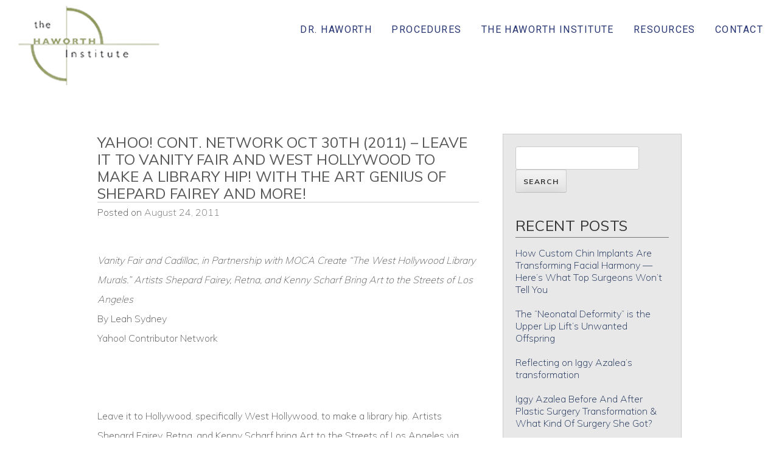

--- FILE ---
content_type: text/html; charset=UTF-8
request_url: https://www.drhaworth.com/yahoo-cont-network-oct-30th-2011-leave-it-to-vanity-fair-and-west-hollywood-to-make-a-library-hip-with-the-art-genius-of-shepard-fairey-and-more/
body_size: 19246
content:
<!DOCTYPE html>
<html itemscope="" itemtype="http://schema.org/WebPage" lang="en">
    <head>
		<meta charset="UTF-8">
        <meta name="viewport" content="width=device-width, initial-scale=1, user-scalable=yes">
        <link rel="profile" href="https://gmpg.org/xfn/11">
        <link rel="pingback" href="https://www.drhaworth.com/xmlrpc.php">
		<link rel="stylesheet" href="https://www.drhaworth.com/wp-content/themes/haworth-resp/css/all.css">

        <!--google font-->
        <link href='https://fonts.googleapis.com/css?family=Roboto:400,700|Muli:200,400,700' rel='stylesheet'
              type='text/css'>		

        <meta data-name=wpacu-delimiter data-content="ASSET CLEANUP CRITICAL CSS" /><title>Yahoo! Cont. Network Oct 30th (2011) | Dr. Haworth</title>
	<style>img:is([sizes="auto" i], [sizes^="auto," i]) { contain-intrinsic-size: 3000px 1500px }</style>
	
		<!-- All in One SEO Pro 4.9.3 - aioseo.com -->
	<meta name="description" content="Leave It To Vanity Fair And West Hollywood To Make A Library Hip! With The Art Genius Of Shepard Fairey And More!" />
	<meta name="robots" content="max-snippet:-1, max-image-preview:large, max-video-preview:-1" />
	<meta name="author" content="omnispear"/>
	<meta name="google-site-verification" content="FgyCWGvnwoebiDHECuhvMAoY4vx-6O6qwgrG55fUYGc" />
	<link rel="canonical" href="https://www.drhaworth.com/yahoo-cont-network-oct-30th-2011-leave-it-to-vanity-fair-and-west-hollywood-to-make-a-library-hip-with-the-art-genius-of-shepard-fairey-and-more/" />
	<meta name="generator" content="All in One SEO Pro (AIOSEO) 4.9.3" />
		<meta property="og:locale" content="en_US" />
		<meta property="og:site_name" content="Dr. Haworth" />
		<meta property="og:type" content="article" />
		<meta property="og:title" content="Yahoo! Cont. Network Oct 30th (2011) | Dr. Haworth" />
		<meta property="og:description" content="Leave It To Vanity Fair And West Hollywood To Make A Library Hip! With The Art Genius Of Shepard Fairey And More!" />
		<meta property="og:url" content="https://www.drhaworth.com/yahoo-cont-network-oct-30th-2011-leave-it-to-vanity-fair-and-west-hollywood-to-make-a-library-hip-with-the-art-genius-of-shepard-fairey-and-more/" />
		<meta property="og:image" content="https://www.drhaworth.com/img/logo-rdh-dk.png" />
		<meta property="og:image:secure_url" content="https://www.drhaworth.com/img/logo-rdh-dk.png" />
		<meta property="article:published_time" content="2011-08-24T19:30:18+00:00" />
		<meta property="article:modified_time" content="2016-08-23T20:42:53+00:00" />
		<meta name="twitter:card" content="summary" />
		<meta name="twitter:title" content="Yahoo! Cont. Network Oct 30th (2011) | Dr. Haworth" />
		<meta name="twitter:description" content="Leave It To Vanity Fair And West Hollywood To Make A Library Hip! With The Art Genius Of Shepard Fairey And More!" />
		<meta name="twitter:image" content="http://www.drhaworth.com/img/logo-rdh-dk.png" />
		<script type="application/ld+json" class="aioseo-schema">
			{"@context":"https:\/\/schema.org","@graph":[{"@type":"Article","@id":"https:\/\/www.drhaworth.com\/yahoo-cont-network-oct-30th-2011-leave-it-to-vanity-fair-and-west-hollywood-to-make-a-library-hip-with-the-art-genius-of-shepard-fairey-and-more\/#article","name":"Yahoo! Cont. Network Oct 30th (2011) | Dr. Haworth","headline":"YAHOO! CONT. NETWORK OCT 30TH (2011) &#8211; LEAVE IT TO VANITY FAIR AND WEST HOLLYWOOD TO MAKE A LIBRARY HIP! WITH THE ART GENIUS OF SHEPARD FAIREY AND MORE!","author":{"@id":"https:\/\/www.drhaworth.com\/author\/omnispear\/#author"},"publisher":{"@id":"https:\/\/www.drhaworth.com\/#person"},"image":{"@type":"ImageObject","url":"https:\/\/www.drhaworth.com\/wp-content\/uploads\/2015\/08\/yahoocn.png","width":123,"height":173},"datePublished":"2011-08-24T19:30:18+00:00","dateModified":"2016-08-23T20:42:53+00:00","inLanguage":"en-US","mainEntityOfPage":{"@id":"https:\/\/www.drhaworth.com\/yahoo-cont-network-oct-30th-2011-leave-it-to-vanity-fair-and-west-hollywood-to-make-a-library-hip-with-the-art-genius-of-shepard-fairey-and-more\/#webpage"},"isPartOf":{"@id":"https:\/\/www.drhaworth.com\/yahoo-cont-network-oct-30th-2011-leave-it-to-vanity-fair-and-west-hollywood-to-make-a-library-hip-with-the-art-genius-of-shepard-fairey-and-more\/#webpage"},"articleSection":"Press &amp; Media"},{"@type":"BreadcrumbList","@id":"https:\/\/www.drhaworth.com\/yahoo-cont-network-oct-30th-2011-leave-it-to-vanity-fair-and-west-hollywood-to-make-a-library-hip-with-the-art-genius-of-shepard-fairey-and-more\/#breadcrumblist","itemListElement":[{"@type":"ListItem","@id":"https:\/\/www.drhaworth.com#listItem","position":1,"name":"Home","item":"https:\/\/www.drhaworth.com","nextItem":{"@type":"ListItem","@id":"https:\/\/www.drhaworth.com\/category\/press-media\/#listItem","name":"Press &amp; Media"}},{"@type":"ListItem","@id":"https:\/\/www.drhaworth.com\/category\/press-media\/#listItem","position":2,"name":"Press &amp; Media","item":"https:\/\/www.drhaworth.com\/category\/press-media\/","nextItem":{"@type":"ListItem","@id":"https:\/\/www.drhaworth.com\/yahoo-cont-network-oct-30th-2011-leave-it-to-vanity-fair-and-west-hollywood-to-make-a-library-hip-with-the-art-genius-of-shepard-fairey-and-more\/#listItem","name":"YAHOO! CONT. NETWORK OCT 30TH (2011) &#8211; LEAVE IT TO VANITY FAIR AND WEST HOLLYWOOD TO MAKE A LIBRARY HIP! WITH THE ART GENIUS OF SHEPARD FAIREY AND MORE!"},"previousItem":{"@type":"ListItem","@id":"https:\/\/www.drhaworth.com#listItem","name":"Home"}},{"@type":"ListItem","@id":"https:\/\/www.drhaworth.com\/yahoo-cont-network-oct-30th-2011-leave-it-to-vanity-fair-and-west-hollywood-to-make-a-library-hip-with-the-art-genius-of-shepard-fairey-and-more\/#listItem","position":3,"name":"YAHOO! CONT. NETWORK OCT 30TH (2011) &#8211; LEAVE IT TO VANITY FAIR AND WEST HOLLYWOOD TO MAKE A LIBRARY HIP! WITH THE ART GENIUS OF SHEPARD FAIREY AND MORE!","previousItem":{"@type":"ListItem","@id":"https:\/\/www.drhaworth.com\/category\/press-media\/#listItem","name":"Press &amp; Media"}}]},{"@type":"Person","@id":"https:\/\/www.drhaworth.com\/#person","name":"Randal Haworth","image":{"@type":"ImageObject","@id":"https:\/\/www.drhaworth.com\/yahoo-cont-network-oct-30th-2011-leave-it-to-vanity-fair-and-west-hollywood-to-make-a-library-hip-with-the-art-genius-of-shepard-fairey-and-more\/#personImage","url":"https:\/\/secure.gravatar.com\/avatar\/88dccdb276dbfde8962f1ef12ef5e303b33dd0a5bdf3b1a93e2851929354ebb1?s=96&d=mm&r=g","width":96,"height":96,"caption":"Randal Haworth"}},{"@type":"Person","@id":"https:\/\/www.drhaworth.com\/author\/omnispear\/#author","url":"https:\/\/www.drhaworth.com\/author\/omnispear\/","name":"omnispear","image":{"@type":"ImageObject","@id":"https:\/\/www.drhaworth.com\/yahoo-cont-network-oct-30th-2011-leave-it-to-vanity-fair-and-west-hollywood-to-make-a-library-hip-with-the-art-genius-of-shepard-fairey-and-more\/#authorImage","url":"https:\/\/secure.gravatar.com\/avatar\/f58d01e5ba01e624079996f21504681e08339ef8da35fdfcc605f9e5906bdb23?s=96&d=mm&r=g","width":96,"height":96,"caption":"omnispear"}},{"@type":"WebPage","@id":"https:\/\/www.drhaworth.com\/yahoo-cont-network-oct-30th-2011-leave-it-to-vanity-fair-and-west-hollywood-to-make-a-library-hip-with-the-art-genius-of-shepard-fairey-and-more\/#webpage","url":"https:\/\/www.drhaworth.com\/yahoo-cont-network-oct-30th-2011-leave-it-to-vanity-fair-and-west-hollywood-to-make-a-library-hip-with-the-art-genius-of-shepard-fairey-and-more\/","name":"Yahoo! Cont. Network Oct 30th (2011) | Dr. Haworth","description":"Leave It To Vanity Fair And West Hollywood To Make A Library Hip! With The Art Genius Of Shepard Fairey And More!","inLanguage":"en-US","isPartOf":{"@id":"https:\/\/www.drhaworth.com\/#website"},"breadcrumb":{"@id":"https:\/\/www.drhaworth.com\/yahoo-cont-network-oct-30th-2011-leave-it-to-vanity-fair-and-west-hollywood-to-make-a-library-hip-with-the-art-genius-of-shepard-fairey-and-more\/#breadcrumblist"},"author":{"@id":"https:\/\/www.drhaworth.com\/author\/omnispear\/#author"},"creator":{"@id":"https:\/\/www.drhaworth.com\/author\/omnispear\/#author"},"image":{"@type":"ImageObject","url":"https:\/\/www.drhaworth.com\/wp-content\/uploads\/2015\/08\/yahoocn.png","@id":"https:\/\/www.drhaworth.com\/yahoo-cont-network-oct-30th-2011-leave-it-to-vanity-fair-and-west-hollywood-to-make-a-library-hip-with-the-art-genius-of-shepard-fairey-and-more\/#mainImage","width":123,"height":173},"primaryImageOfPage":{"@id":"https:\/\/www.drhaworth.com\/yahoo-cont-network-oct-30th-2011-leave-it-to-vanity-fair-and-west-hollywood-to-make-a-library-hip-with-the-art-genius-of-shepard-fairey-and-more\/#mainImage"},"datePublished":"2011-08-24T19:30:18+00:00","dateModified":"2016-08-23T20:42:53+00:00"},{"@type":"WebSite","@id":"https:\/\/www.drhaworth.com\/#website","url":"https:\/\/www.drhaworth.com\/","name":"Dr. Haworth","description":"Beverly Hills Plastic Surgeon","inLanguage":"en-US","publisher":{"@id":"https:\/\/www.drhaworth.com\/#person"}}]}
		</script>
		<!-- All in One SEO Pro -->

<meta name="wpacu-generator" content="ASSET CLEANUP SCRIPTS PRELOADS"><link rel='dns-prefetch' href='//static.addtoany.com' />
<link rel='dns-prefetch' href='//maxcdn.bootstrapcdn.com' />
<link href='https://fonts.gstatic.com' crossorigin rel='preconnect' />
<link rel="alternate" type="application/rss+xml" title="Dr. Haworth &raquo; Feed" href="https://www.drhaworth.com/feed/" />
<link rel="alternate" type="application/rss+xml" title="Dr. Haworth &raquo; Comments Feed" href="https://www.drhaworth.com/comments/feed/" />
		<!-- This site uses the Google Analytics by MonsterInsights plugin v9.11.1 - Using Analytics tracking - https://www.monsterinsights.com/ -->
		<!-- Note: MonsterInsights is not currently configured on this site. The site owner needs to authenticate with Google Analytics in the MonsterInsights settings panel. -->
					<!-- No tracking code set -->
				<!-- / Google Analytics by MonsterInsights -->
		<link data-wpacu-style-handle='sbi_styles' rel='stylesheet' id='sbi_styles-css' href='https://www.drhaworth.com/wp-content/plugins/instagram-feed/css/sbi-styles.min.css?ver=6.10.0' type='text/css' media='all' />
<link data-wpacu-style-handle='premium-addons' rel='stylesheet' id='premium-addons-css' href='https://www.drhaworth.com/wp-content/plugins/premium-addons-for-elementor/assets/frontend/min-css/premium-addons.min.css?ver=4.11.64' type='text/css' media='all' />
<link data-wpacu-style-handle='wp-block-library' rel='stylesheet' id='wp-block-library-css' href='https://www.drhaworth.com/wp-includes/css/dist/block-library/style.min.css?ver=ea44463db68d1c296b10bc22df6af374' type='text/css' media='all' />
<style id='classic-theme-styles-inline-css' type='text/css'>
/*! This file is auto-generated */
.wp-block-button__link{color:#fff;background-color:#32373c;border-radius:9999px;box-shadow:none;text-decoration:none;padding:calc(.667em + 2px) calc(1.333em + 2px);font-size:1.125em}.wp-block-file__button{background:#32373c;color:#fff;text-decoration:none}
</style>
<link data-wpacu-style-handle='aioseo/css/src/vue/standalone/blocks/table-of-contents/global.scss' rel='stylesheet' id='aioseo/css/src/vue/standalone/blocks/table-of-contents/global.scss-css' href='https://www.drhaworth.com/wp-content/plugins/all-in-one-seo-pack-pro/dist/Pro/assets/css/table-of-contents/global.e90f6d47.css?ver=4.9.3' type='text/css' media='all' />
<link data-wpacu-style-handle='aioseo/css/src/vue/standalone/blocks/pro/recipe/global.scss' rel='stylesheet' id='aioseo/css/src/vue/standalone/blocks/pro/recipe/global.scss-css' href='https://www.drhaworth.com/wp-content/plugins/all-in-one-seo-pack-pro/dist/Pro/assets/css/recipe/global.67a3275f.css?ver=4.9.3' type='text/css' media='all' />
<link data-wpacu-style-handle='aioseo/css/src/vue/standalone/blocks/pro/product/global.scss' rel='stylesheet' id='aioseo/css/src/vue/standalone/blocks/pro/product/global.scss-css' href='https://www.drhaworth.com/wp-content/plugins/all-in-one-seo-pack-pro/dist/Pro/assets/css/product/global.61066cfb.css?ver=4.9.3' type='text/css' media='all' />
<style id='global-styles-inline-css' type='text/css'>
:root{--wp--preset--aspect-ratio--square: 1;--wp--preset--aspect-ratio--4-3: 4/3;--wp--preset--aspect-ratio--3-4: 3/4;--wp--preset--aspect-ratio--3-2: 3/2;--wp--preset--aspect-ratio--2-3: 2/3;--wp--preset--aspect-ratio--16-9: 16/9;--wp--preset--aspect-ratio--9-16: 9/16;--wp--preset--color--black: #000000;--wp--preset--color--cyan-bluish-gray: #abb8c3;--wp--preset--color--white: #ffffff;--wp--preset--color--pale-pink: #f78da7;--wp--preset--color--vivid-red: #cf2e2e;--wp--preset--color--luminous-vivid-orange: #ff6900;--wp--preset--color--luminous-vivid-amber: #fcb900;--wp--preset--color--light-green-cyan: #7bdcb5;--wp--preset--color--vivid-green-cyan: #00d084;--wp--preset--color--pale-cyan-blue: #8ed1fc;--wp--preset--color--vivid-cyan-blue: #0693e3;--wp--preset--color--vivid-purple: #9b51e0;--wp--preset--gradient--vivid-cyan-blue-to-vivid-purple: linear-gradient(135deg,rgba(6,147,227,1) 0%,rgb(155,81,224) 100%);--wp--preset--gradient--light-green-cyan-to-vivid-green-cyan: linear-gradient(135deg,rgb(122,220,180) 0%,rgb(0,208,130) 100%);--wp--preset--gradient--luminous-vivid-amber-to-luminous-vivid-orange: linear-gradient(135deg,rgba(252,185,0,1) 0%,rgba(255,105,0,1) 100%);--wp--preset--gradient--luminous-vivid-orange-to-vivid-red: linear-gradient(135deg,rgba(255,105,0,1) 0%,rgb(207,46,46) 100%);--wp--preset--gradient--very-light-gray-to-cyan-bluish-gray: linear-gradient(135deg,rgb(238,238,238) 0%,rgb(169,184,195) 100%);--wp--preset--gradient--cool-to-warm-spectrum: linear-gradient(135deg,rgb(74,234,220) 0%,rgb(151,120,209) 20%,rgb(207,42,186) 40%,rgb(238,44,130) 60%,rgb(251,105,98) 80%,rgb(254,248,76) 100%);--wp--preset--gradient--blush-light-purple: linear-gradient(135deg,rgb(255,206,236) 0%,rgb(152,150,240) 100%);--wp--preset--gradient--blush-bordeaux: linear-gradient(135deg,rgb(254,205,165) 0%,rgb(254,45,45) 50%,rgb(107,0,62) 100%);--wp--preset--gradient--luminous-dusk: linear-gradient(135deg,rgb(255,203,112) 0%,rgb(199,81,192) 50%,rgb(65,88,208) 100%);--wp--preset--gradient--pale-ocean: linear-gradient(135deg,rgb(255,245,203) 0%,rgb(182,227,212) 50%,rgb(51,167,181) 100%);--wp--preset--gradient--electric-grass: linear-gradient(135deg,rgb(202,248,128) 0%,rgb(113,206,126) 100%);--wp--preset--gradient--midnight: linear-gradient(135deg,rgb(2,3,129) 0%,rgb(40,116,252) 100%);--wp--preset--font-size--small: 13px;--wp--preset--font-size--medium: 20px;--wp--preset--font-size--large: 36px;--wp--preset--font-size--x-large: 42px;--wp--preset--spacing--20: 0.44rem;--wp--preset--spacing--30: 0.67rem;--wp--preset--spacing--40: 1rem;--wp--preset--spacing--50: 1.5rem;--wp--preset--spacing--60: 2.25rem;--wp--preset--spacing--70: 3.38rem;--wp--preset--spacing--80: 5.06rem;--wp--preset--shadow--natural: 6px 6px 9px rgba(0, 0, 0, 0.2);--wp--preset--shadow--deep: 12px 12px 50px rgba(0, 0, 0, 0.4);--wp--preset--shadow--sharp: 6px 6px 0px rgba(0, 0, 0, 0.2);--wp--preset--shadow--outlined: 6px 6px 0px -3px rgba(255, 255, 255, 1), 6px 6px rgba(0, 0, 0, 1);--wp--preset--shadow--crisp: 6px 6px 0px rgba(0, 0, 0, 1);}:where(.is-layout-flex){gap: 0.5em;}:where(.is-layout-grid){gap: 0.5em;}body .is-layout-flex{display: flex;}.is-layout-flex{flex-wrap: wrap;align-items: center;}.is-layout-flex > :is(*, div){margin: 0;}body .is-layout-grid{display: grid;}.is-layout-grid > :is(*, div){margin: 0;}:where(.wp-block-columns.is-layout-flex){gap: 2em;}:where(.wp-block-columns.is-layout-grid){gap: 2em;}:where(.wp-block-post-template.is-layout-flex){gap: 1.25em;}:where(.wp-block-post-template.is-layout-grid){gap: 1.25em;}.has-black-color{color: var(--wp--preset--color--black) !important;}.has-cyan-bluish-gray-color{color: var(--wp--preset--color--cyan-bluish-gray) !important;}.has-white-color{color: var(--wp--preset--color--white) !important;}.has-pale-pink-color{color: var(--wp--preset--color--pale-pink) !important;}.has-vivid-red-color{color: var(--wp--preset--color--vivid-red) !important;}.has-luminous-vivid-orange-color{color: var(--wp--preset--color--luminous-vivid-orange) !important;}.has-luminous-vivid-amber-color{color: var(--wp--preset--color--luminous-vivid-amber) !important;}.has-light-green-cyan-color{color: var(--wp--preset--color--light-green-cyan) !important;}.has-vivid-green-cyan-color{color: var(--wp--preset--color--vivid-green-cyan) !important;}.has-pale-cyan-blue-color{color: var(--wp--preset--color--pale-cyan-blue) !important;}.has-vivid-cyan-blue-color{color: var(--wp--preset--color--vivid-cyan-blue) !important;}.has-vivid-purple-color{color: var(--wp--preset--color--vivid-purple) !important;}.has-black-background-color{background-color: var(--wp--preset--color--black) !important;}.has-cyan-bluish-gray-background-color{background-color: var(--wp--preset--color--cyan-bluish-gray) !important;}.has-white-background-color{background-color: var(--wp--preset--color--white) !important;}.has-pale-pink-background-color{background-color: var(--wp--preset--color--pale-pink) !important;}.has-vivid-red-background-color{background-color: var(--wp--preset--color--vivid-red) !important;}.has-luminous-vivid-orange-background-color{background-color: var(--wp--preset--color--luminous-vivid-orange) !important;}.has-luminous-vivid-amber-background-color{background-color: var(--wp--preset--color--luminous-vivid-amber) !important;}.has-light-green-cyan-background-color{background-color: var(--wp--preset--color--light-green-cyan) !important;}.has-vivid-green-cyan-background-color{background-color: var(--wp--preset--color--vivid-green-cyan) !important;}.has-pale-cyan-blue-background-color{background-color: var(--wp--preset--color--pale-cyan-blue) !important;}.has-vivid-cyan-blue-background-color{background-color: var(--wp--preset--color--vivid-cyan-blue) !important;}.has-vivid-purple-background-color{background-color: var(--wp--preset--color--vivid-purple) !important;}.has-black-border-color{border-color: var(--wp--preset--color--black) !important;}.has-cyan-bluish-gray-border-color{border-color: var(--wp--preset--color--cyan-bluish-gray) !important;}.has-white-border-color{border-color: var(--wp--preset--color--white) !important;}.has-pale-pink-border-color{border-color: var(--wp--preset--color--pale-pink) !important;}.has-vivid-red-border-color{border-color: var(--wp--preset--color--vivid-red) !important;}.has-luminous-vivid-orange-border-color{border-color: var(--wp--preset--color--luminous-vivid-orange) !important;}.has-luminous-vivid-amber-border-color{border-color: var(--wp--preset--color--luminous-vivid-amber) !important;}.has-light-green-cyan-border-color{border-color: var(--wp--preset--color--light-green-cyan) !important;}.has-vivid-green-cyan-border-color{border-color: var(--wp--preset--color--vivid-green-cyan) !important;}.has-pale-cyan-blue-border-color{border-color: var(--wp--preset--color--pale-cyan-blue) !important;}.has-vivid-cyan-blue-border-color{border-color: var(--wp--preset--color--vivid-cyan-blue) !important;}.has-vivid-purple-border-color{border-color: var(--wp--preset--color--vivid-purple) !important;}.has-vivid-cyan-blue-to-vivid-purple-gradient-background{background: var(--wp--preset--gradient--vivid-cyan-blue-to-vivid-purple) !important;}.has-light-green-cyan-to-vivid-green-cyan-gradient-background{background: var(--wp--preset--gradient--light-green-cyan-to-vivid-green-cyan) !important;}.has-luminous-vivid-amber-to-luminous-vivid-orange-gradient-background{background: var(--wp--preset--gradient--luminous-vivid-amber-to-luminous-vivid-orange) !important;}.has-luminous-vivid-orange-to-vivid-red-gradient-background{background: var(--wp--preset--gradient--luminous-vivid-orange-to-vivid-red) !important;}.has-very-light-gray-to-cyan-bluish-gray-gradient-background{background: var(--wp--preset--gradient--very-light-gray-to-cyan-bluish-gray) !important;}.has-cool-to-warm-spectrum-gradient-background{background: var(--wp--preset--gradient--cool-to-warm-spectrum) !important;}.has-blush-light-purple-gradient-background{background: var(--wp--preset--gradient--blush-light-purple) !important;}.has-blush-bordeaux-gradient-background{background: var(--wp--preset--gradient--blush-bordeaux) !important;}.has-luminous-dusk-gradient-background{background: var(--wp--preset--gradient--luminous-dusk) !important;}.has-pale-ocean-gradient-background{background: var(--wp--preset--gradient--pale-ocean) !important;}.has-electric-grass-gradient-background{background: var(--wp--preset--gradient--electric-grass) !important;}.has-midnight-gradient-background{background: var(--wp--preset--gradient--midnight) !important;}.has-small-font-size{font-size: var(--wp--preset--font-size--small) !important;}.has-medium-font-size{font-size: var(--wp--preset--font-size--medium) !important;}.has-large-font-size{font-size: var(--wp--preset--font-size--large) !important;}.has-x-large-font-size{font-size: var(--wp--preset--font-size--x-large) !important;}
:where(.wp-block-post-template.is-layout-flex){gap: 1.25em;}:where(.wp-block-post-template.is-layout-grid){gap: 1.25em;}
:where(.wp-block-columns.is-layout-flex){gap: 2em;}:where(.wp-block-columns.is-layout-grid){gap: 2em;}
:root :where(.wp-block-pullquote){font-size: 1.5em;line-height: 1.6;}
</style>
<link data-wpacu-style-handle='cff' rel='stylesheet' id='cff-css' href='https://www.drhaworth.com/wp-content/plugins/custom-facebook-feed/assets/css/cff-style.min.css?ver=4.3.4' type='text/css' media='all' />
<link data-wpacu-style-handle='sb-font-awesome' rel='stylesheet' id='sb-font-awesome-css' href='https://maxcdn.bootstrapcdn.com/font-awesome/4.7.0/css/font-awesome.min.css?ver=ea44463db68d1c296b10bc22df6af374' type='text/css' media='all' />
<link data-wpacu-style-handle='haworth-resp-style' rel='stylesheet' id='haworth-resp-style-css' href='https://www.drhaworth.com/wp-content/themes/haworth-resp/style.css?ver=ea44463db68d1c296b10bc22df6af374' type='text/css' media='all' />
<link data-wpacu-style-handle='addtoany' rel='stylesheet' id='addtoany-css' href='https://www.drhaworth.com/wp-content/plugins/add-to-any/addtoany.min.css?ver=1.16' type='text/css' media='all' />
<script data-wpacu-script-handle='addtoany-core' id="addtoany-core-js-before" type="80455f02af28d7ae88edce12-text/javascript">
/* <![CDATA[ */
window.a2a_config=window.a2a_config||{};a2a_config.callbacks=[];a2a_config.overlays=[];a2a_config.templates={};
/* ]]> */
</script>
<script data-wpacu-script-handle='addtoany-core' defer src="https://static.addtoany.com/menu/page.js" id="addtoany-core-js" type="80455f02af28d7ae88edce12-text/javascript"></script>
<script data-wpacu-jquery-core-handle=1 data-wpacu-script-handle='jquery-core' src="https://www.drhaworth.com/wp-includes/js/jquery/jquery.min.js?ver=3.7.1" id="jquery-core-js" type="80455f02af28d7ae88edce12-text/javascript"></script>
<script data-wpacu-script-handle='addtoany-jquery' defer src="https://www.drhaworth.com/wp-content/plugins/add-to-any/addtoany.min.js?ver=1.1" id="addtoany-jquery-js" type="80455f02af28d7ae88edce12-text/javascript"></script>
<link rel="https://api.w.org/" href="https://www.drhaworth.com/wp-json/" /><link rel="alternate" title="JSON" type="application/json" href="https://www.drhaworth.com/wp-json/wp/v2/posts/2177" /><link rel="EditURI" type="application/rsd+xml" title="RSD" href="https://www.drhaworth.com/xmlrpc.php?rsd" />

<link rel='shortlink' href='https://www.drhaworth.com/?p=2177' />
<link rel="alternate" title="oEmbed (JSON)" type="application/json+oembed" href="https://www.drhaworth.com/wp-json/oembed/1.0/embed?url=https%3A%2F%2Fwww.drhaworth.com%2Fyahoo-cont-network-oct-30th-2011-leave-it-to-vanity-fair-and-west-hollywood-to-make-a-library-hip-with-the-art-genius-of-shepard-fairey-and-more%2F" />
<link rel="alternate" title="oEmbed (XML)" type="text/xml+oembed" href="https://www.drhaworth.com/wp-json/oembed/1.0/embed?url=https%3A%2F%2Fwww.drhaworth.com%2Fyahoo-cont-network-oct-30th-2011-leave-it-to-vanity-fair-and-west-hollywood-to-make-a-library-hip-with-the-art-genius-of-shepard-fairey-and-more%2F&#038;format=xml" />
<!-- Facebook Pixel Code -->
<script type="80455f02af28d7ae88edce12-text/javascript">
  !function(f,b,e,v,n,t,s)
  {if(f.fbq)return;n=f.fbq=function(){n.callMethod?
  n.callMethod.apply(n,arguments):n.queue.push(arguments)};
  if(!f._fbq)f._fbq=n;n.push=n;n.loaded=!0;n.version='2.0';
  n.queue=[];t=b.createElement(e);t.async=!0;
  t.src=v;s=b.getElementsByTagName(e)[0];
  s.parentNode.insertBefore(t,s)}(window, document,'script',
  'https://connect.facebook.net/en_US/fbevents.js');
  fbq('init', '2309303699330612');
  fbq('track', 'PageView');
</script>
<noscript><img height="1" width="1" style="display:none"
  src="https://www.facebook.com/tr?id=2309303699330612&ev=PageView&noscript=1"
/></noscript>
<!-- End Facebook Pixel Code --><meta name="generator" content="Elementor 3.34.1; features: e_font_icon_svg, additional_custom_breakpoints; settings: css_print_method-internal, google_font-enabled, font_display-auto">
			<style>
				.e-con.e-parent:nth-of-type(n+4):not(.e-lazyloaded):not(.e-no-lazyload),
				.e-con.e-parent:nth-of-type(n+4):not(.e-lazyloaded):not(.e-no-lazyload) * {
					background-image: none !important;
				}
				@media screen and (max-height: 1024px) {
					.e-con.e-parent:nth-of-type(n+3):not(.e-lazyloaded):not(.e-no-lazyload),
					.e-con.e-parent:nth-of-type(n+3):not(.e-lazyloaded):not(.e-no-lazyload) * {
						background-image: none !important;
					}
				}
				@media screen and (max-height: 640px) {
					.e-con.e-parent:nth-of-type(n+2):not(.e-lazyloaded):not(.e-no-lazyload),
					.e-con.e-parent:nth-of-type(n+2):not(.e-lazyloaded):not(.e-no-lazyload) * {
						background-image: none !important;
					}
				}
			</style>
					<style  id="wp-custom-css">
			/* body > .servicesWrap, 
body > .footerWrap {
    display: none;
} */

/* Elementor Accordion Overwrites */
.elementor-accordion .elementor-accordion-item {
		border: 0;
		margin-top: -1px;
}

.elementor-accordion .elementor-accordion-item .elementor-tab-title {
		border: 1px solid #d5d8dc;
}

.elementor-accordion .elementor-accordion-item .elementor-tab-title.elementor-active {
    background-color: #cde3fc;
}

.elementor-accordion .elementor-accordion-item i {
		font-size: 22px;
}

.elementor-accordion .elementor-tab-content {
		border: 0;
}

.elementor-accordion .accordionBtns li a {
	align-items: center;
	display: flex;
}

.elementor-accordion .accordionBtns li a img {
	margin-right: 5px;
}

/* Overwrite multiNav to work better with Elementor */
.lightData .multiNav {
	position: relative;
	z-index: 1;
}

.page-template-template-non-surgical .elementor-section.elementor-section-boxed > .elementor-container,
.page-template-template-breast .elementor-section.elementor-section-boxed > .elementor-container,
.page-template-template-nose .elementor-section.elementor-section-boxed > .elementor-container,
.page-template-template-face .elementor-section.elementor-section-boxed > .elementor-container,
.page-template-template-ear .elementor-section.elementor-section-boxed > .elementor-container,
.page-template-template-torso .elementor-section.elementor-section-boxed > .elementor-container,
.page-template-template-eyes .elementor-section.elementor-section-boxed > .elementor-container,
.page-template-template-lips .elementor-section.elementor-section-boxed > .elementor-container,
.page-template-template-lips .elementor-section .elementor-container {
	max-width: 100%;
	width: 100%;
}

/* Navigation Columns Overwrite */
#menu-primary-nav .menu-item-has-children:hover .sub-menu {
	align-items: center;
	display: flex;
	flex-wrap: wrap;
	justify-content: flex-end;
}

#menu-primary-nav .sub-menu li {
	flex-basis: 33.33%;
	float: none;
}		</style>
		
        <!--superfish nav -->
	<style>.sf-menu,.sf-menu *{margin:0;padding:0;list-style:none}.sf-menu li{position:relative;letter-spacing:.09em}.sf-menu ul{position:absolute;display:none;top:100%;left:0;z-index:99}.sf-menu>li{float:left}.sf-menu li:hover>ul,.sf-menu li.sfHover>ul{display:block}.sf-menu a{display:block;position:relative}.sf-menu ul ul{top:0;left:100%}.sf-menu ul{box-shadow:2px 2px 6px rgba(0,0,0,.2);min-width:12em;*width:12em}.sf-menu a{border-left:1px solid #fff;border-top:1px solid #dfeeff;border-top:1px solid rgba(255,255,255,.5);padding:.75em 1em;text-decoration:none;zoom:1}.sf-menu li{text-transform:uppercase;white-space:nowrap;*white-space:normal;-webkit-transition:background .2s;transition:background .2s;border-top-right-radius:10px}.sf-menu ul li{background:#aabde6}.sf-menu ul ul li{background:#9aaedb}.sf-menu li:hover,.sf-menu li.sfHover{background:#f9f9f9;border-top-right-radius:10px;-webkit-transition:background .2s;transition:background .2s}.sf-arrows .sf-with-ul{padding-right:2.5em;*padding-right:1em}.sf-arrows .sf-with-ul:after{content:'';position:absolute;top:50%;right:1em;margin-top:-3px;height:0;width:0;border:5px solid transparent;border-top-color:#dfeeff;border-top-color:rgba(255,255,255,.5)}.sf-arrows>li>.sf-with-ul:focus:after,.sf-arrows>li:hover>.sf-with-ul:after,.sf-arrows>.sfHover>.sf-with-ul:after{border-top-color:#fff}.sf-arrows ul .sf-with-ul:after{margin-top:-5px;margin-right:-3px;border-color:transparent;border-left-color:#dfeeff;border-left-color:rgba(255,255,255,.5)}.sf-arrows ul li>.sf-with-ul:focus:after,.sf-arrows ul li:hover>.sf-with-ul:after,.sf-arrows ul .sfHover>.sf-with-ul:after{border-left-color:#fff}.sf-navbar{position:fixed;right:10px;top:24px}.sf-navbar:before{content:'';position:absolute;left:0;z-index:-1;width:100%}.sf-navbar ul{box-shadow:none}.sf-navbar li{position:static}.sf-navbar>li>a,.sf-navbar>li>ul>li>a{border:none}.sf-navbar>li>ul{min-width:100%;padding-right:20px}.sf-navbar ul li{position:relative}.sf-navbar ul ul{left:0;top:100%}.sf-navbar>li>ul>li{float:left}.sf-navbar ul li.current>a{font-weight:400}.sf-arrows.sf-navbar ul .sf-with-ul:after{margin-top:-3px;margin-right:0;border-color:transparent;border-top-color:#dfeeff;border-top-color:rgba(255,255,255,.5)}.sf-arrows.sf-navbar ul>li>.sf-with-ul:focus:after,.sf-arrows.sf-navbar ul>li:hover>.sf-with-ul:after,.sf-arrows.sf-navbar ul>.sfHover>.sf-with-ul:after{border-color:transparent;border-top-color:#fff}.sf-menu a,.sf-menu a:visited{color:#283673;font-weight:400}.sf-with-ul a{color:#333}.sf-menu a:hover{color:#000}.sub-menu{padding:10px;background:#e8e8e8!important;background:-moz-linear-gradient(top,#f9f9f9 0%,#ffffff 100%)!important;background:-webkit-linear-gradient(top,#f9f9f9 0%,#ffffff 100%)!important;background:linear-gradient(to bottom,#f9f9f9 0%,#ffffff 100%)!important;z-index:99999!important;border-bottom-left-radius:10px;border:solid 1px #f9f9f9;opacity:.93}#menu-primary-nav .sub-menu li a,#menu-primary-nav .sub-menu a:visited{color:#777;background:0 0!important;padding:5px 5px 10px;text-align:right;line-height:16px}#menu-primary-nav .sub-menu li a:hover{color:#2e3f9c;transition:color .6s}.sub-menu li{width:25%!important;font-size:12px;font-weight:600;background:0 0!important}#menu-primary-nav .sfHover a{color:#333}</style>
        <!-- superfish -->
		
		<!-- landing page styles -->
		
		<link rel="stylesheet" href="https://www.drhaworth.com/wp-content/themes/haworth-resp/css/landing-styles.css">

        <!-- Favicon –––––––––––––––––––––––––––––––––––––––––––––––––– -->
        <link rel="icon" type="image/png" href="/img/favicon.png">
		<script src="/hwadmin/common/js/jquery-1.7.1.min.js" type="80455f02af28d7ae88edce12-text/javascript"></script>
		<script src="/hwadmin/common/js/image_view_full_size.js" defer type="80455f02af28d7ae88edce12-text/javascript"></script>
        <script src="/wp-content/themes/haworth-resp/js/featherlight.min.js" defer type="80455f02af28d7ae88edce12-text/javascript"></script>

		<script src="/wp-content/themes/haworth-resp/js/ScrollTrigger.min.js" defer type="80455f02af28d7ae88edce12-text/javascript"></script>
		
		<!-- Hotjar Tracking Code for https://www.drhaworth.com/ -->
		<script type="80455f02af28d7ae88edce12-text/javascript">
		   (function(h,o,t,j,a,r){
			   h.hj=h.hj||function(){(h.hj.q=h.hj.q||[]).push(arguments)};
			   h._hjSettings={hjid:889929,hjsv:6};
			   a=o.getElementsByTagName('head')[0];
			   r=o.createElement('script');r.async=1;
			   r.src=t+h._hjSettings.hjid+j+h._hjSettings.hjsv;
			   a.appendChild(r);
		   })(window,document,'https://static.hotjar.com/c/hotjar-','.js?sv=');
		</script>
		
		<!-- Global site tag (gtag.js) - Google Analytics -->
		<script async src="https://www.googletagmanager.com/gtag/js?id=UA-21968010-1" type="80455f02af28d7ae88edce12-text/javascript"></script>
		<script type="80455f02af28d7ae88edce12-text/javascript">
			window.dataLayer = window.dataLayer || [];
			function gtag(){dataLayer.push(arguments);}
			gtag('js', new Date());

			gtag('config', 'UA-21968010-1');
		</script>
		
		<!-- Facebook Pixel Code -->
		<script type="80455f02af28d7ae88edce12-text/javascript">
			!function(f,b,e,v,n,t,s)
			{if(f.fbq)return;n=f.fbq=function(){n.callMethod?
			n.callMethod.apply(n,arguments):n.queue.push(arguments)};
			if(!f._fbq)f._fbq=n;n.push=n;n.loaded=!0;n.version='2.0';
			n.queue=[];t=b.createElement(e);t.async=!0;
			t.src=v;s=b.getElementsByTagName(e)[0];
			s.parentNode.insertBefore(t,s)}(window, document,'script',
			'https://connect.facebook.net/en_US/fbevents.js');
			fbq('init', '2517497901869931');
			fbq('track', 'PageView');
		</script>
		<noscript><img height="1" width="1" style="display:none" src="https://www.facebook.com/tr?id=2517497901869931&ev=PageView&noscript=1"/></noscript>
		<!-- End Facebook Pixel Code -->

    </head>

    <body class="wp-singular post-template-default single single-post postid-2177 single-format-standard wp-theme-haworth-resp group-blog elementor-default elementor-kit-5335">

        <div class="toggle-wrapper" style="top: 4px">
            <button id="menu-toggle" class="hamburger hamburger--squeeze" type="button">
      <span class="hamburger-box">
        <span class="hamburger-inner"></span>
      </span>
            </button>
        </div>

        <nav id="overlay-menu" class="overlay-menu" style="display: none;">
            <div class="content">
                <ul id="theMenu" class="menu">
                    <li>
                        <a href="/dr-haworth/biography/">Dr. Haworth</a>
                        <div class="menuToggle">+</div>
                        <ul class="sub-manu">
                            <li><a href="/dr-haworth/biography/">Biography</a></li>
                            <li><a href="/dr-haworth/credentials/">Credentials</a></li>
                            <li><a href="/dr-haworth/testimonials/">Testimonials</a></li>
                            <li><a href="/dr-haworth/film-video/">Film &#038; Video</a></li>
                            <li><a href="/dr-haworth/press-media/">Press &#038; Media</a></li>
                            <li><a href="/dr-haworth/the-swan/">The Swan</a></li>
                            <li><a href="/dr-haworth/artwork/">Artwork</a></li>
                            <li><a href="/blog/">Blog</a></li>
                            <li><a href="/dr-haworth/social-media/">Social Media</a></li>
							<li><a href="/crime-lies-and-vindication/">Crime Lies and Vindication</a></li>
                        </ul>
                    </li>
                    <li>
                        <a href="/procedures/">Procedures</a>
                        <div class="menuToggle"><span>+</span></div>
                        <ul class="sub-manu">
                            <li><a href="/procedures/face/">Face</a></li>
                            <li><a href="/procedures/nose/">Nose</a></li>
                            <li><a href="/procedures/breast/">Breast</a></li>
                            <li><a href="/procedures/torso/">Torso</a></li>
                            <li><a href="/procedures/lips/">Lips</a></li>
                            <li><a href="/procedures/eyes/">Eyes</a></li>
                            <li><a href="/procedures/ears/">Ears</a></li>
                            <li><a href="/procedures/non-surgical-treatments/">Non-Surgical</a></li>
                        </ul>
                    </li>
                    <li>
                        <a href="/the-haworth-institute/">The Haworth Institute</a>
                        <div class="menuToggle"><span>+</span></div>
                        <ul class="sub-manu">
                            <li><a href="/contact-us/">Phone &#038;
                                    Address</a></li>
                            <li><a href="/the-haworth-institute/services-provided/">Services
                                    Provided</a></li>
                            <li><a href="/the-haworth-institute/the-beverly-hills-surgical-center/">Surgical
                                    Center</a></li>
                            <li><a href="/the-haworth-institute/the-beverly-hills-skin-lab/">Self Centered Aesthetics</a></li>
                        </ul>
                    </li>
                    <li>
                        <a href="/resources/">Resources</a>
                        <div class="menuToggle"><span>+</span></div>
                        <ul class="sub-manu">
                            <li><a href="/patient-privacy-rights/">Privacy &#038; Rights</a></li>
                            <li><a href="/terms-of-service/">Terms of Service</a></li>
                            <li><a href="/resources/private-patient-area/">Private Patient Area</a>
                            </li>
                        </ul>
                    </li>
                    <li>
                        <a href="/contact-us/">Contact</a>
                        <ul class="sub-manu">
                            <li><a href="/contact-us/">Phone &#038; Directions</a></li>
                            <li><a href="/the-haworth-institute/hotels/">Hotels &#038; Travel</a>
                            </li>
                        </ul>
                    </li>
                </ul>
            </div>
        </nav>

        <div id="content-wrapper" class="background-content">

            <nav id="mobile-nav">
                <div class="mobile-logo"><a href="/"><img src="https://www.drhaworth.com/wp-content/uploads/2020/10/logod.png"
                                                          alt="Beverly Hills Plastic Surgeon"></a></div>
                <div class="clearFloat"></div>
            </nav>

            <div id="page" class="hfeed site">

                <a class="skip-link screen-reader-text"
                   href="#content">Skip to content</a>

                <header id="masthead" class="site-header">
                    <div class="topNavWrap">
                        <div class="navLogo">
                            <a href="/">
                                <img src="https://www.drhaworth.com/wp-content/uploads/2020/10/logod.png" class="delay logo" alt="Beverly Hills Plastic Surgeon">
                            </a>
                            <a class="homeWrap delay hide" href="/">
                                <div class="homeTitle">HOME</div>
                                <div class="homeIcon hide"></div>
                            </a>
                        </div>
                        <nav id="site-navigation" class="top-navigation">

                            <div class="menu-primary-nav-container"><ul id="menu-primary-nav" class="sf-menu sf-navbar"><li id="menu-item-2479" class="menu-item menu-item-type-post_type menu-item-object-page menu-item-has-children menu-item-2479"><a href="https://www.drhaworth.com/dr-haworth/biography/">Dr. Haworth</a>
<ul class="sub-menu">
	<li id="menu-item-1478" class="menu-item menu-item-type-post_type menu-item-object-page menu-item-1478"><a href="https://www.drhaworth.com/dr-haworth/the-swan/">The Swan</a></li>
	<li id="menu-item-1469" class="menu-item menu-item-type-post_type menu-item-object-page menu-item-1469"><a href="https://www.drhaworth.com/dr-haworth/testimonials/">Testimonials</a></li>
	<li id="menu-item-435" class="menu-item menu-item-type-post_type menu-item-object-page menu-item-435"><a href="https://www.drhaworth.com/dr-haworth/credentials/">Credentials</a></li>
	<li id="menu-item-436" class="menu-item menu-item-type-post_type menu-item-object-page menu-item-436"><a href="https://www.drhaworth.com/dr-haworth/biography/">Biography</a></li>
	<li id="menu-item-1479" class="menu-item menu-item-type-post_type menu-item-object-page menu-item-1479"><a href="https://www.drhaworth.com/dr-haworth/press-media/">Press</a></li>
	<li id="menu-item-1477" class="menu-item menu-item-type-post_type menu-item-object-page menu-item-1477"><a href="https://www.drhaworth.com/dr-haworth/social-media/">Social Media</a></li>
	<li id="menu-item-1174" class="menu-item menu-item-type-post_type menu-item-object-page current_page_parent menu-item-1174"><a href="https://www.drhaworth.com/blog/">Blog</a></li>
	<li id="menu-item-1470" class="menu-item menu-item-type-post_type menu-item-object-page menu-item-1470"><a href="https://www.drhaworth.com/dr-haworth/artwork/">Artwork</a></li>
	<li id="menu-item-352" class="menu-item menu-item-type-post_type menu-item-object-page menu-item-352"><a href="https://www.drhaworth.com/dr-haworth/film-video/">TV</a></li>
	<li id="menu-item-6016" class="menu-item menu-item-type-post_type menu-item-object-page menu-item-6016"><a href="https://www.drhaworth.com/crime-lies-and-vindication/">Crime Lies and Vindication</a></li>
</ul>
</li>
<li id="menu-item-28" class="menu-item menu-item-type-post_type menu-item-object-page menu-item-has-children menu-item-28"><a href="https://www.drhaworth.com/procedures/">Procedures</a>
<ul class="sub-menu">
	<li id="menu-item-50" class="menu-item menu-item-type-post_type menu-item-object-page menu-item-50"><a href="https://www.drhaworth.com/procedures/non-surgical-treatments/">Non-Surgical</a></li>
	<li id="menu-item-52" class="menu-item menu-item-type-post_type menu-item-object-page menu-item-52"><a href="https://www.drhaworth.com/procedures/breast/">Breast</a></li>
	<li id="menu-item-54" class="menu-item menu-item-type-post_type menu-item-object-page menu-item-54"><a href="https://www.drhaworth.com/procedures/nose/">Nose</a></li>
	<li id="menu-item-57" class="menu-item menu-item-type-post_type menu-item-object-page menu-item-57"><a href="https://www.drhaworth.com/procedures/face/">Face</a></li>
	<li id="menu-item-53" class="menu-item menu-item-type-post_type menu-item-object-page menu-item-53"><a href="https://www.drhaworth.com/procedures/ears/">Ears</a></li>
	<li id="menu-item-51" class="menu-item menu-item-type-post_type menu-item-object-page menu-item-51"><a href="https://www.drhaworth.com/procedures/torso/">Torso</a></li>
	<li id="menu-item-56" class="menu-item menu-item-type-post_type menu-item-object-page menu-item-56"><a href="https://www.drhaworth.com/procedures/eyes/">Eyes</a></li>
	<li id="menu-item-55" class="menu-item menu-item-type-post_type menu-item-object-page menu-item-55"><a href="https://www.drhaworth.com/procedures/lips/">Lips</a></li>
</ul>
</li>
<li id="menu-item-25" class="menu-item menu-item-type-post_type menu-item-object-page menu-item-has-children menu-item-25"><a href="https://www.drhaworth.com/the-haworth-institute/">The Haworth Institute</a>
<ul class="sub-menu">
	<li id="menu-item-482" class="menu-item menu-item-type-post_type menu-item-object-page menu-item-482"><a href="https://www.drhaworth.com/the-haworth-institute/services-provided/">Services Provided</a></li>
	<li id="menu-item-484" class="menu-item menu-item-type-post_type menu-item-object-page menu-item-484"><a href="https://www.drhaworth.com/the-haworth-institute/the-beverly-hills-skin-lab/">Self Centered Aesthetics</a></li>
	<li id="menu-item-483" class="menu-item menu-item-type-post_type menu-item-object-page menu-item-483"><a href="https://www.drhaworth.com/the-haworth-institute/the-beverly-hills-surgical-center/">The Surgical Center</a></li>
	<li id="menu-item-3189" class="menu-item menu-item-type-post_type menu-item-object-page menu-item-3189"><a href="https://www.drhaworth.com/the-haworth-institute/the-clinic/">The Patient Clinic</a></li>
</ul>
</li>
<li id="menu-item-1468" class="menu-item menu-item-type-post_type menu-item-object-page menu-item-has-children menu-item-1468"><a href="https://www.drhaworth.com/resources/">Resources</a>
<ul class="sub-menu">
	<li id="menu-item-1484" class="menu-item menu-item-type-post_type menu-item-object-page menu-item-1484"><a href="https://www.drhaworth.com/resources/patient-privacy-rights/">Privacy &#038; Rights</a></li>
	<li id="menu-item-1485" class="menu-item menu-item-type-post_type menu-item-object-page menu-item-1485"><a href="https://www.drhaworth.com/resources/terms-of-service/">Terms of Service</a></li>
	<li id="menu-item-2216" class="menu-item menu-item-type-post_type menu-item-object-page menu-item-2216"><a href="https://www.drhaworth.com/resources/private-patient-area/">Private Patient Area</a></li>
</ul>
</li>
<li id="menu-item-1429" class="menu-item menu-item-type-post_type menu-item-object-page menu-item-has-children menu-item-1429"><a href="https://www.drhaworth.com/contact-us/">Contact</a>
<ul class="sub-menu">
	<li id="menu-item-2266" class="menu-item menu-item-type-post_type menu-item-object-page menu-item-2266"><a href="https://www.drhaworth.com/contact-us/">Phone &#038; Directions</a></li>
	<li id="menu-item-2215" class="menu-item menu-item-type-post_type menu-item-object-page menu-item-2215"><a href="https://www.drhaworth.com/the-haworth-institute/hotels/">Hotels &#038; Travel</a></li>
</ul>
</li>
</ul></div>                        </nav><!-- #site-navigation -->
                    </div><!-- topNavWrap -->				
                </header><!-- #masthead -->

                                <div class="lightWrap">
                    <div class="lightData container">

                        <div class="row">
	<div class="eight columns">
	<div id="primary" class="content-area blog">	
		<main id="main" class="site-main" role="main">

		
			
<article id="post-2177" class="post-2177 post type-post status-publish format-standard has-post-thumbnail hentry category-press-media">
	<header itemscope itemtype="http://schema.org/WebSite" class="entry-header blog-header">
		<h1 itemprop="name" class="entry-title">YAHOO! CONT. NETWORK OCT 30TH (2011) &#8211; LEAVE IT TO VANITY FAIR AND WEST HOLLYWOOD TO MAKE A LIBRARY HIP! WITH THE ART GENIUS OF SHEPARD FAIREY AND MORE!</h1>
		<div class="entry-meta">
			<span class="posted-on">Posted on <a href="https://www.drhaworth.com/yahoo-cont-network-oct-30th-2011-leave-it-to-vanity-fair-and-west-hollywood-to-make-a-library-hip-with-the-art-genius-of-shepard-fairey-and-more/" rel="bookmark"><time class="entry-date published" datetime="2011-08-24T19:30:18+00:00">August 24, 2011</time><time class="updated" datetime="2016-08-23T20:42:53+00:00">August 23, 2016</time></a></span><span class="byline"> by <span class="author vcard"><a class="url fn n" href="https://www.drhaworth.com/author/omnispear/">omnispear</a></span></span>		</div><!-- .entry-meta -->
	</header><!-- .entry-header -->

	<div class="entry-content">
		<br>
         <p> 
            <em>Vanity Fair and Cadillac, in Partnership with MOCA Create &#8220;The West Hollywood Library Murals.&#8221; Artists Shepard Fairey, Retna, and Kenny Scharf Bring Art to the Streets of Los Angeles</em><br>
        
        By 
        Leah Sydney<br>
        Yahoo! Contributor Network<br><br>
        
         <br><br>
          
          Leave it to Hollywood, specifically West Hollywood, to make a library hip. Artists Shepard Fairey, Retna, and Kenny Scharf bring Art to the Streets of Los Angeles via three public murals displayed on the exterior walls of the new West Hollywood Library. The murals are the fruits of an innovative collaboration between Vanity Fair and Cadillac in partnership with The Museum of Contemporary Art, Los Angeles (MOCA), and the City of West Hollywood. The project is known as &#8220;The West Hollywood Library Murals.&#8221;  <br><br>
          
          I spoke with artist/graphic designer Shepard Fairey, who also describes himself as a &#8220;world citizen.&#8221; Shepard gained international acclaim with his iconic Barack Obama &#8220;Hope&#8221; poster.<br><br>
          
Fairey recently showed his support for the Occupy Wall Street protestors by designing an invitation to join demonstrations as they moved uptown to Times Square. Art critics across the country name him as one of the most influential street artists working today.<br><br>
          
How did he manage to paint this amazing mural on the side of this huge building? Shepard explained, &#8220;I worked with a group of my assistants and came up with a grid system of transferring an image that I had designed ahead of time and then painted it in. It involved a week of fourteen to sixteen days painting in the sun wearing hardhat, harnesses and going up and down a very big building.&#8221; <br><br>
          
I asked him how he felt about the huge impact he has had on bringing art to a relatively young audience. <br><br>
        
Shepard answered, &#8220;I&#8217;m grateful that I have an audience for my art and that I&#8217;m able to be creative for a living. I continue to do what got me to this point, which is to work hard and stay tuned to what&#8217;s going on in the world. Art is really under appreciated in pop culture. I do everything I can to step art up so it can compete with the other phenomena we have to contend with; music, celebrity, movies and tabloid news. I think it&#8217;s the duty of artists, because art is such a great communication tool, to do whatever they can to interrupt all the white noise people contend with.&#8221; <br><br>
          
I asked how long he hopes the painting will stay up? Shepard quipped, &#8220;The sun is a powerful force of destruction both in global warming and in mural painting. So hopefully it will be here for awhile. They&#8217;re getting good feedback so I&#8217;m happy about that. &#8221; 
<br><br>

I got great feedback as well from two of the prominent guests at the event. George Blodwell, a noted Fashion Stylist and Editor at Large of &#8220;Genlux Magazine,&#8221; the go too Los Angeles magazine for all things haute and luxury, told me, &#8220;I think it&#8217;s fantastic because the mural is vibrant, exciting and truly transfixing.&#8221;<br><br>
          
         Esteemed Beverly Hills-based plastic surgeon Dr. Randal Haworth gave me his insider&#8217;s take on Shepard&#8217;s art. Randal&#8217;s perspective is truly unique, as he is one of the only board certified plastic surgeons in the world who has attained recognition separately as a fine

		artist- he paints, sculpts and draws. His artwork has been shown in numerous prestigious galleries throughout the world. Dr. Haworth remarked that the &#8220;mural is classic Shepard Fairey, with his

		inimitable trademark use of eye-catching patterns. The painting is about peace and tranquility. He employs recognizable iconography such as Hindu elephants, doves and peace signs to deliver his message. I&#8217;ve always been admiring of his innovative style. Shepard is bridging the schism between highbrow and lowbrow art, in such a way that he&#8217;s making art accessible to everyone. I appreciate how rare that ability is; he is one of the mavericks of modern street art. &#8220;<br><br>
          
         
</p><br><div class="addtoany_share_save_container addtoany_content addtoany_content_bottom"><div class="a2a_kit a2a_kit_size_32 addtoany_list" data-a2a-url="https://www.drhaworth.com/yahoo-cont-network-oct-30th-2011-leave-it-to-vanity-fair-and-west-hollywood-to-make-a-library-hip-with-the-art-genius-of-shepard-fairey-and-more/" data-a2a-title="YAHOO! CONT. NETWORK OCT 30TH (2011) – LEAVE IT TO VANITY FAIR AND WEST HOLLYWOOD TO MAKE A LIBRARY HIP! WITH THE ART GENIUS OF SHEPARD FAIREY AND MORE!"><a class="a2a_button_facebook" href="https://www.addtoany.com/add_to/facebook?linkurl=https%3A%2F%2Fwww.drhaworth.com%2Fyahoo-cont-network-oct-30th-2011-leave-it-to-vanity-fair-and-west-hollywood-to-make-a-library-hip-with-the-art-genius-of-shepard-fairey-and-more%2F&amp;linkname=YAHOO%21%20CONT.%20NETWORK%20OCT%2030TH%20%282011%29%20%E2%80%93%20LEAVE%20IT%20TO%20VANITY%20FAIR%20AND%20WEST%20HOLLYWOOD%20TO%20MAKE%20A%20LIBRARY%20HIP%21%20WITH%20THE%20ART%20GENIUS%20OF%20SHEPARD%20FAIREY%20AND%20MORE%21" title="Facebook" rel="nofollow noopener" target="_blank"></a><a class="a2a_button_twitter" href="https://www.addtoany.com/add_to/twitter?linkurl=https%3A%2F%2Fwww.drhaworth.com%2Fyahoo-cont-network-oct-30th-2011-leave-it-to-vanity-fair-and-west-hollywood-to-make-a-library-hip-with-the-art-genius-of-shepard-fairey-and-more%2F&amp;linkname=YAHOO%21%20CONT.%20NETWORK%20OCT%2030TH%20%282011%29%20%E2%80%93%20LEAVE%20IT%20TO%20VANITY%20FAIR%20AND%20WEST%20HOLLYWOOD%20TO%20MAKE%20A%20LIBRARY%20HIP%21%20WITH%20THE%20ART%20GENIUS%20OF%20SHEPARD%20FAIREY%20AND%20MORE%21" title="Twitter" rel="nofollow noopener" target="_blank"></a><a class="a2a_dd addtoany_share_save addtoany_share" href="https://www.addtoany.com/share"></a></div></div>			</div><!-- .entry-content -->

	<footer class="entry-footer">
		<span class="cat-links"><strong>Posted in:</strong> <a href="https://www.drhaworth.com/category/press-media/" rel="category tag">Press &amp; Media</a></span><br/>	</footer><!-- .entry-footer -->
</article><!-- #post-## -->

				<nav class="navigation post-navigation" role="navigation">
		<h2 class="screen-reader-text">Post navigation</h2>
		<div class="nav-links">
			<div class="nav-previous"><a href="https://www.drhaworth.com/santa-monica-daily-press-2011-check-the-expiration-date-on-implants/" rel="prev">&laquo; Previous Article</a></div><div class="nav-next"><a href="https://www.drhaworth.com/zentoxeast-meets-west-cosmetic-treatment/" rel="next">Next Article &raquo;</a></div>		</div><!-- .nav-links -->
	</nav><!-- .navigation -->
	
			
		
		</main><!-- #main -->
	</div><!-- #primary -->
	</div><!-- 8 -->
    <div class="four columns blogSidebar">
    	
<div id="secondary" class="widget-area" role="complementary">
	<aside id="search-3" class="widget widget_search"><form role="search" method="get" id="searchform" data-ajax="false"
    class="searchform" action="https://www.drhaworth.com/">
    <div>
        <label class="screen-reader-text" for="s"></label>
        <input type="text" value="" name="s" id="s" />
        <input type="submit" id="searchsubmit"
            value="Search" />
    </div>
</form></aside>
		<aside id="recent-posts-2" class="widget widget_recent_entries">
		<h1 class="widget-title">Recent Posts</h1>
		<ul>
											<li>
					<a href="https://www.drhaworth.com/how-custom-chin-implants-are-transforming-facial-harmony-heres-what-top-surgeons-wont-tell-you/">How Custom Chin Implants Are Transforming Facial Harmony — Here’s What Top Surgeons Won’t Tell You</a>
									</li>
											<li>
					<a href="https://www.drhaworth.com/the-neonatal-deformity-is-the-upper-lip-lifts-unwanted-offspring/">The “Neonatal Deformity” is the Upper Lip Lift&#8217;s Unwanted Offspring</a>
									</li>
											<li>
					<a href="https://www.drhaworth.com/reflecting-on-iggy-azaleas-transformation/">Reflecting on Iggy Azalea&#8217;s transformation</a>
									</li>
											<li>
					<a href="https://www.drhaworth.com/iggy-azalea-before-and-after-plastic-surgery-transformation-what-kind-of-surgery-she-got/">Iggy Azalea Before And After Plastic Surgery Transformation &#038; What Kind Of Surgery She Got?￼</a>
									</li>
											<li>
					<a href="https://www.drhaworth.com/iggy-azaleas-cosmetic-surgery-transformation-revealed-amidst-blackfishing-allegations/">Iggy Azalea&#8217;s cosmetic surgery transformation revealed amidst blackfishing allegations</a>
									</li>
					</ul>

		</aside><aside id="categories-2" class="widget widget_categories"><h1 class="widget-title">Categories</h1>
			<ul>
					<li class="cat-item cat-item-322"><a href="https://www.drhaworth.com/category/plastic-surgery/anti-aging/">Anti-Aging</a>
</li>
	<li class="cat-item cat-item-325"><a href="https://www.drhaworth.com/category/non-surgical-procedures/bellafill/">Bellafill</a>
</li>
	<li class="cat-item cat-item-397"><a href="https://www.drhaworth.com/category/non-surgical-procedures/bioptron-light-therapy/">Bioptron® Light Therapy</a>
</li>
	<li class="cat-item cat-item-305"><a href="https://www.drhaworth.com/category/eye-procedures/blepharoplasty/">Blepharoplasty</a>
</li>
	<li class="cat-item cat-item-321"><a href="https://www.drhaworth.com/category/plastic-surgery/botox/">Botox</a>
</li>
	<li class="cat-item cat-item-394"><a href="https://www.drhaworth.com/category/breast-procedures/breast-augmentation/">Breast augmentation</a>
</li>
	<li class="cat-item cat-item-393"><a href="https://www.drhaworth.com/category/breast-procedures/breast-implant-revision/">Breast implant revision</a>
</li>
	<li class="cat-item cat-item-447"><a href="https://www.drhaworth.com/category/breast-procedures/breast-lift/">Breast lift</a>
</li>
	<li class="cat-item cat-item-667"><a href="https://www.drhaworth.com/category/breast-procedures/breast-pain/">Breast pain</a>
</li>
	<li class="cat-item cat-item-272"><a href="https://www.drhaworth.com/category/breast-procedures/">Breast Procedures</a>
</li>
	<li class="cat-item cat-item-395"><a href="https://www.drhaworth.com/category/breast-procedures/breast-reduction/">Breast reduction</a>
</li>
	<li class="cat-item cat-item-308"><a href="https://www.drhaworth.com/category/eye-procedures/brow-lift/">Brow lift</a>
</li>
	<li class="cat-item cat-item-424"><a href="https://www.drhaworth.com/category/buttock-enlargement-bbl/">Buttock enlargement/ BBL</a>
</li>
	<li class="cat-item cat-item-668"><a href="https://www.drhaworth.com/category/breast-procedures/capsular-contracture/">Capsular contracture</a>
</li>
	<li class="cat-item cat-item-418"><a href="https://www.drhaworth.com/category/breast-procedures/capsulectomy/">Capsulectomy</a>
</li>
	<li class="cat-item cat-item-126"><a href="https://www.drhaworth.com/category/celebrities/">Celebrities</a>
</li>
	<li class="cat-item cat-item-446"><a href="https://www.drhaworth.com/category/complications/">Complications</a>
</li>
	<li class="cat-item cat-item-310"><a href="https://www.drhaworth.com/category/eye-procedures/dark-circles/">Dark Circles</a>
</li>
	<li class="cat-item cat-item-279"><a href="https://www.drhaworth.com/category/dr-randal-haworth/">Dr. Randal Haworth</a>
</li>
	<li class="cat-item cat-item-359"><a href="https://www.drhaworth.com/category/non-surgical-procedures/encore-active-fx/">Encore Active FX</a>
</li>
	<li class="cat-item cat-item-358"><a href="https://www.drhaworth.com/category/non-surgical-procedures/encore-deepfx/">Encore DeepFX</a>
</li>
	<li class="cat-item cat-item-275"><a href="https://www.drhaworth.com/category/eye-procedures/">Eye Procedures</a>
</li>
	<li class="cat-item cat-item-270"><a href="https://www.drhaworth.com/category/face-procedures/">Face Procedures</a>
</li>
	<li class="cat-item cat-item-368"><a href="https://www.drhaworth.com/category/face-procedures/facelift/">Facelift</a>
</li>
	<li class="cat-item cat-item-367"><a href="https://www.drhaworth.com/category/face-procedures/fat-transfer-face-procedures/">Fat transfer</a>
</li>
	<li class="cat-item cat-item-596"><a href="https://www.drhaworth.com/category/non-surgical-procedures/fiilers/">Fiilers</a>
</li>
	<li class="cat-item cat-item-320"><a href="https://www.drhaworth.com/category/plastic-surgery/fillers/">Fillers</a>
</li>
	<li class="cat-item cat-item-309"><a href="https://www.drhaworth.com/category/eye-procedures/forehead-lift/">Forehead Lift</a>
</li>
	<li class="cat-item cat-item-396"><a href="https://www.drhaworth.com/category/non-surgical-procedures/hyperbaric-oxygen-treatment/">Hyperbaric oxygen treatment</a>
</li>
	<li class="cat-item cat-item-353"><a href="https://www.drhaworth.com/category/non-surgical-procedures/ipl/">IPL</a>
</li>
	<li class="cat-item cat-item-597"><a href="https://www.drhaworth.com/category/non-surgical-procedures/juveau/">Juveau</a>
</li>
	<li class="cat-item cat-item-347"><a href="https://www.drhaworth.com/category/non-surgical-procedures/juvederm/">Juvederm</a>
</li>
	<li class="cat-item cat-item-346"><a href="https://www.drhaworth.com/category/non-surgical-procedures/kybella/">Kybella</a>
</li>
	<li class="cat-item cat-item-324"><a href="https://www.drhaworth.com/category/non-surgical-procedures/lasers/">Lasers</a>
</li>
	<li class="cat-item cat-item-356"><a href="https://www.drhaworth.com/category/non-surgical-procedures/lightsheer/">LightSheer</a>
</li>
	<li class="cat-item cat-item-274"><a href="https://www.drhaworth.com/category/lip-procedures/">Lip Procedures</a>
</li>
	<li class="cat-item cat-item-380"><a href="https://www.drhaworth.com/category/lip-procedures/lip-reshaping-surgery/">Lip reshaping surgery</a>
</li>
	<li class="cat-item cat-item-371"><a href="https://www.drhaworth.com/category/liposculpture/">Liposculpture</a>
</li>
	<li class="cat-item cat-item-370"><a href="https://www.drhaworth.com/category/liposuction/">Liposuction</a>
</li>
	<li class="cat-item cat-item-392"><a href="https://www.drhaworth.com/category/breast-procedures/mastopexy/">Mastopexy</a>
</li>
	<li class="cat-item cat-item-385"><a href="https://www.drhaworth.com/category/nose-procedures/non-surgical-nose-job/">Non surgical nose job</a>
</li>
	<li class="cat-item cat-item-277"><a href="https://www.drhaworth.com/category/non-surgical-procedures/">Non-Surgical Procedures</a>
</li>
	<li class="cat-item cat-item-383"><a href="https://www.drhaworth.com/category/nose-procedures/nose-job/">Nose job</a>
</li>
	<li class="cat-item cat-item-271"><a href="https://www.drhaworth.com/category/nose-procedures/">Nose Procedures</a>
</li>
	<li class="cat-item cat-item-312"><a href="https://www.drhaworth.com/category/plastic-surgery/pain-medication/">Pain Medication</a>
</li>
	<li class="cat-item cat-item-278"><a href="https://www.drhaworth.com/category/plastic-surgery/">Plastic Surgery</a>
</li>
	<li class="cat-item cat-item-291"><a href="https://www.drhaworth.com/category/press-media/">Press &amp; Media</a>
</li>
	<li class="cat-item cat-item-683"><a href="https://www.drhaworth.com/category/press2018/">press2018</a>
</li>
	<li class="cat-item cat-item-682"><a href="https://www.drhaworth.com/category/press2019/">press2019</a>
</li>
	<li class="cat-item cat-item-350"><a href="https://www.drhaworth.com/category/non-surgical-procedures/radiesse/">Radiesse</a>
</li>
	<li class="cat-item cat-item-351"><a href="https://www.drhaworth.com/category/non-surgical-procedures/restylane/">Restylane</a>
</li>
	<li class="cat-item cat-item-355"><a href="https://www.drhaworth.com/category/non-surgical-procedures/resurfx/">ResurFX</a>
</li>
	<li class="cat-item cat-item-382"><a href="https://www.drhaworth.com/category/nose-procedures/revision-rhinoplasty/">Revision rhinoplasty</a>
</li>
	<li class="cat-item cat-item-381"><a href="https://www.drhaworth.com/category/nose-procedures/rhinoplasty/">Rhinoplasty</a>
</li>
	<li class="cat-item cat-item-372"><a href="https://www.drhaworth.com/category/scar-revision/">Scar revision</a>
</li>
	<li class="cat-item cat-item-352"><a href="https://www.drhaworth.com/category/non-surgical-procedures/sculpsure/">SculpSure</a>
</li>
	<li class="cat-item cat-item-494"><a href="https://www.drhaworth.com/category/non-surgical-procedures/self-centered-aesthetics/">Self-Centered Aesthetics™</a>
</li>
	<li class="cat-item cat-item-304"><a href="https://www.drhaworth.com/category/social-media/">Social Media</a>
</li>
	<li class="cat-item cat-item-357"><a href="https://www.drhaworth.com/category/non-surgical-procedures/spectra/">Spectra</a>
</li>
	<li class="cat-item cat-item-311"><a href="https://www.drhaworth.com/category/eye-procedures/tear-troughs/">Tear Troughs</a>
</li>
	<li class="cat-item cat-item-384"><a href="https://www.drhaworth.com/category/nose-procedures/tip-plasty/">Tip plasty</a>
</li>
	<li class="cat-item cat-item-273"><a href="https://www.drhaworth.com/category/tors-procedures/">Torso Procedures</a>
</li>
	<li class="cat-item cat-item-1"><a href="https://www.drhaworth.com/category/uncategorized/">Uncategorized</a>
</li>
	<li class="cat-item cat-item-360"><a href="https://www.drhaworth.com/category/lip-procedures/upper-lip-lift/">Upper lip lift</a>
</li>
	<li class="cat-item cat-item-348"><a href="https://www.drhaworth.com/category/non-surgical-procedures/voluma/">Voluma</a>
</li>
			</ul>

			</aside><aside id="tag_cloud-3" class="widget widget_tag_cloud"><h1 class="widget-title">Key Terms</h1><div class="tagcloud"><a href="https://www.drhaworth.com/tag/aquamid-2/" class="tag-cloud-link tag-link-81 tag-link-position-1" style="font-size: 10.295081967213pt;" aria-label="aquamid (7 items)">aquamid</a>
<a href="https://www.drhaworth.com/tag/artefill/" class="tag-cloud-link tag-link-83 tag-link-position-2" style="font-size: 14.081967213115pt;" aria-label="artefill (16 items)">artefill</a>
<a href="https://www.drhaworth.com/tag/bellafill/" class="tag-cloud-link tag-link-328 tag-link-position-3" style="font-size: 14.426229508197pt;" aria-label="Bellafill (17 items)">Bellafill</a>
<a href="https://www.drhaworth.com/tag/best-plastic-surgeon/" class="tag-cloud-link tag-link-35 tag-link-position-4" style="font-size: 15.573770491803pt;" aria-label="Best Plastic Surgeon (22 items)">Best Plastic Surgeon</a>
<a href="https://www.drhaworth.com/tag/beverly-hill-plastic-surgeon/" class="tag-cloud-link tag-link-112 tag-link-position-5" style="font-size: 9.7213114754098pt;" aria-label="beverly hill plastic surgeon (6 items)">beverly hill plastic surgeon</a>
<a href="https://www.drhaworth.com/tag/beverly-hills/" class="tag-cloud-link tag-link-163 tag-link-position-6" style="font-size: 10.868852459016pt;" aria-label="Beverly Hills (8 items)">Beverly Hills</a>
<a href="https://www.drhaworth.com/tag/beverly-hills-nose-job/" class="tag-cloud-link tag-link-17 tag-link-position-7" style="font-size: 9.7213114754098pt;" aria-label="beverly hills nose job (6 items)">beverly hills nose job</a>
<a href="https://www.drhaworth.com/tag/beverly-hills-plastic-surgeon/" class="tag-cloud-link tag-link-18 tag-link-position-8" style="font-size: 19.590163934426pt;" aria-label="beverly hills plastic surgeon (50 items)">beverly hills plastic surgeon</a>
<a href="https://www.drhaworth.com/tag/beverly-hills-plastic-surgery/" class="tag-cloud-link tag-link-231 tag-link-position-9" style="font-size: 17.409836065574pt;" aria-label="Beverly Hills plastic surgery (32 items)">Beverly Hills plastic surgery</a>
<a href="https://www.drhaworth.com/tag/beverly-hills-revision-rhinoplasty/" class="tag-cloud-link tag-link-44 tag-link-position-10" style="font-size: 11.44262295082pt;" aria-label="beverly hills revision rhinoplasty (9 items)">beverly hills revision rhinoplasty</a>
<a href="https://www.drhaworth.com/tag/beverly-hills-revision-rhinoplasty-specialist/" class="tag-cloud-link tag-link-45 tag-link-position-11" style="font-size: 12.360655737705pt;" aria-label="beverly hills revision rhinoplasty specialist (11 items)">beverly hills revision rhinoplasty specialist</a>
<a href="https://www.drhaworth.com/tag/beverly-hills-rhinoplasty/" class="tag-cloud-link tag-link-19 tag-link-position-12" style="font-size: 11.901639344262pt;" aria-label="beverly hills rhinoplasty (10 items)">beverly hills rhinoplasty</a>
<a href="https://www.drhaworth.com/tag/beverly-hills-rhinoplasty-specialist/" class="tag-cloud-link tag-link-46 tag-link-position-13" style="font-size: 14.081967213115pt;" aria-label="Beverly hills rhinoplasty specialist (16 items)">Beverly hills rhinoplasty specialist</a>
<a href="https://www.drhaworth.com/tag/blepharoplasty-2/" class="tag-cloud-link tag-link-141 tag-link-position-14" style="font-size: 8.9180327868852pt;" aria-label="blepharoplasty (5 items)">blepharoplasty</a>
<a href="https://www.drhaworth.com/tag/botox-2/" class="tag-cloud-link tag-link-55 tag-link-position-15" style="font-size: 16.032786885246pt;" aria-label="botox (24 items)">botox</a>
<a href="https://www.drhaworth.com/tag/breast-augmentation/" class="tag-cloud-link tag-link-16 tag-link-position-16" style="font-size: 14.885245901639pt;" aria-label="Breast Augmentation / Implants (19 items)">Breast Augmentation / Implants</a>
<a href="https://www.drhaworth.com/tag/brow-lift/" class="tag-cloud-link tag-link-204 tag-link-position-17" style="font-size: 8.9180327868852pt;" aria-label="brow lift (5 items)">brow lift</a>
<a href="https://www.drhaworth.com/tag/celebrity-plastic-surgeon/" class="tag-cloud-link tag-link-47 tag-link-position-18" style="font-size: 16.032786885246pt;" aria-label="celebrity plastic surgeon (24 items)">celebrity plastic surgeon</a>
<a href="https://www.drhaworth.com/tag/chin-augmentation-2/" class="tag-cloud-link tag-link-41 tag-link-position-19" style="font-size: 8pt;" aria-label="chin augmentation (4 items)">chin augmentation</a>
<a href="https://www.drhaworth.com/tag/dailymail/" class="tag-cloud-link tag-link-581 tag-link-position-20" style="font-size: 16.606557377049pt;" aria-label="DailyMail (27 items)">DailyMail</a>
<a href="https://www.drhaworth.com/tag/dr-haworth/" class="tag-cloud-link tag-link-20 tag-link-position-21" style="font-size: 14.426229508197pt;" aria-label="dr haworth (17 items)">dr haworth</a>
<a href="https://www.drhaworth.com/tag/dr-randal-haworth/" class="tag-cloud-link tag-link-48 tag-link-position-22" style="font-size: 22pt;" aria-label="Dr Randal Haworth (83 items)">Dr Randal Haworth</a>
<a href="https://www.drhaworth.com/tag/facelift-2/" class="tag-cloud-link tag-link-159 tag-link-position-23" style="font-size: 12.360655737705pt;" aria-label="facelift (11 items)">facelift</a>
<a href="https://www.drhaworth.com/tag/facelifts/" class="tag-cloud-link tag-link-227 tag-link-position-24" style="font-size: 8.9180327868852pt;" aria-label="facelifts (5 items)">facelifts</a>
<a href="https://www.drhaworth.com/tag/fat-transfer-2/" class="tag-cloud-link tag-link-24 tag-link-position-25" style="font-size: 13.508196721311pt;" aria-label="fat transfer (14 items)">fat transfer</a>
<a href="https://www.drhaworth.com/tag/filler/" class="tag-cloud-link tag-link-198 tag-link-position-26" style="font-size: 16.377049180328pt;" aria-label="filler (26 items)">filler</a>
<a href="https://www.drhaworth.com/tag/fillers/" class="tag-cloud-link tag-link-326 tag-link-position-27" style="font-size: 17.409836065574pt;" aria-label="Fillers (32 items)">Fillers</a>
<a href="https://www.drhaworth.com/tag/haworth-institute/" class="tag-cloud-link tag-link-93 tag-link-position-28" style="font-size: 8pt;" aria-label="Haworth institute (4 items)">Haworth institute</a>
<a href="https://www.drhaworth.com/tag/injectable-nose-job/" class="tag-cloud-link tag-link-71 tag-link-position-29" style="font-size: 9.7213114754098pt;" aria-label="injectable nose job (6 items)">injectable nose job</a>
<a href="https://www.drhaworth.com/tag/injectables/" class="tag-cloud-link tag-link-498 tag-link-position-30" style="font-size: 8.9180327868852pt;" aria-label="injectables (5 items)">injectables</a>
<a href="https://www.drhaworth.com/tag/juvederm/" class="tag-cloud-link tag-link-156 tag-link-position-31" style="font-size: 14.885245901639pt;" aria-label="Juvederm (19 items)">Juvederm</a>
<a href="https://www.drhaworth.com/tag/lip-fillers/" class="tag-cloud-link tag-link-439 tag-link-position-32" style="font-size: 10.295081967213pt;" aria-label="lip fillers (7 items)">lip fillers</a>
<a href="https://www.drhaworth.com/tag/lip-lift/" class="tag-cloud-link tag-link-160 tag-link-position-33" style="font-size: 8.9180327868852pt;" aria-label="lip lift (5 items)">lip lift</a>
<a href="https://www.drhaworth.com/tag/lip-lift-expert-beverly-hills/" class="tag-cloud-link tag-link-242 tag-link-position-34" style="font-size: 9.7213114754098pt;" aria-label="lip lift expert Beverly Hills (6 items)">lip lift expert Beverly Hills</a>
<a href="https://www.drhaworth.com/tag/los-angeles-revision-rhinoplasty/" class="tag-cloud-link tag-link-49 tag-link-position-35" style="font-size: 11.44262295082pt;" aria-label="los angeles revision rhinoplasty (9 items)">los angeles revision rhinoplasty</a>
<a href="https://www.drhaworth.com/tag/los-angeles-revision-rhinoplasty-specialist/" class="tag-cloud-link tag-link-50 tag-link-position-36" style="font-size: 11.44262295082pt;" aria-label="los angeles revision rhinoplasty specialist (9 items)">los angeles revision rhinoplasty specialist</a>
<a href="https://www.drhaworth.com/tag/non-invasive/" class="tag-cloud-link tag-link-379 tag-link-position-37" style="font-size: 11.44262295082pt;" aria-label="non-invasive (9 items)">non-invasive</a>
<a href="https://www.drhaworth.com/tag/nose-job/" class="tag-cloud-link tag-link-122 tag-link-position-38" style="font-size: 8.9180327868852pt;" aria-label="nose job (5 items)">nose job</a>
<a href="https://www.drhaworth.com/tag/plastic-surgeon/" class="tag-cloud-link tag-link-176 tag-link-position-39" style="font-size: 10.868852459016pt;" aria-label="plastic surgeon (8 items)">plastic surgeon</a>
<a href="https://www.drhaworth.com/tag/plastic-surgery/" class="tag-cloud-link tag-link-150 tag-link-position-40" style="font-size: 14.426229508197pt;" aria-label="plastic surgery (17 items)">plastic surgery</a>
<a href="https://www.drhaworth.com/tag/radiesse/" class="tag-cloud-link tag-link-76 tag-link-position-41" style="font-size: 12.360655737705pt;" aria-label="Radiesse (11 items)">Radiesse</a>
<a href="https://www.drhaworth.com/tag/restylane/" class="tag-cloud-link tag-link-157 tag-link-position-42" style="font-size: 12.360655737705pt;" aria-label="Restylane (11 items)">Restylane</a>
<a href="https://www.drhaworth.com/tag/revision-rhinoplasty-2/" class="tag-cloud-link tag-link-67 tag-link-position-43" style="font-size: 9.7213114754098pt;" aria-label="revision rhinoplasty (6 items)">revision rhinoplasty</a>
<a href="https://www.drhaworth.com/tag/rhinoplasty-2/" class="tag-cloud-link tag-link-77 tag-link-position-44" style="font-size: 15.344262295082pt;" aria-label="rhinoplasty (21 items)">rhinoplasty</a>
<a href="https://www.drhaworth.com/tag/upper-lip-lift-2/" class="tag-cloud-link tag-link-54 tag-link-position-45" style="font-size: 12.360655737705pt;" aria-label="upper lip lift (11 items)">upper lip lift</a></div>
</aside><aside id="archives-2" class="widget widget_archive"><h1 class="widget-title">Archives</h1>		<label class="screen-reader-text" for="archives-dropdown-2">Archives</label>
		<select id="archives-dropdown-2" name="archive-dropdown">
			
			<option value="">Select Month</option>
				<option value='https://www.drhaworth.com/2025/08/'> August 2025 </option>
	<option value='https://www.drhaworth.com/2023/03/'> March 2023 </option>
	<option value='https://www.drhaworth.com/2022/06/'> June 2022 </option>
	<option value='https://www.drhaworth.com/2021/07/'> July 2021 </option>
	<option value='https://www.drhaworth.com/2021/06/'> June 2021 </option>
	<option value='https://www.drhaworth.com/2020/10/'> October 2020 </option>
	<option value='https://www.drhaworth.com/2020/08/'> August 2020 </option>
	<option value='https://www.drhaworth.com/2020/06/'> June 2020 </option>
	<option value='https://www.drhaworth.com/2019/11/'> November 2019 </option>
	<option value='https://www.drhaworth.com/2019/10/'> October 2019 </option>
	<option value='https://www.drhaworth.com/2019/08/'> August 2019 </option>
	<option value='https://www.drhaworth.com/2019/07/'> July 2019 </option>
	<option value='https://www.drhaworth.com/2019/06/'> June 2019 </option>
	<option value='https://www.drhaworth.com/2019/05/'> May 2019 </option>
	<option value='https://www.drhaworth.com/2019/04/'> April 2019 </option>
	<option value='https://www.drhaworth.com/2019/03/'> March 2019 </option>
	<option value='https://www.drhaworth.com/2019/02/'> February 2019 </option>
	<option value='https://www.drhaworth.com/2019/01/'> January 2019 </option>
	<option value='https://www.drhaworth.com/2018/12/'> December 2018 </option>
	<option value='https://www.drhaworth.com/2018/11/'> November 2018 </option>
	<option value='https://www.drhaworth.com/2018/10/'> October 2018 </option>
	<option value='https://www.drhaworth.com/2018/09/'> September 2018 </option>
	<option value='https://www.drhaworth.com/2018/08/'> August 2018 </option>
	<option value='https://www.drhaworth.com/2018/07/'> July 2018 </option>
	<option value='https://www.drhaworth.com/2018/06/'> June 2018 </option>
	<option value='https://www.drhaworth.com/2018/05/'> May 2018 </option>
	<option value='https://www.drhaworth.com/2018/04/'> April 2018 </option>
	<option value='https://www.drhaworth.com/2018/03/'> March 2018 </option>
	<option value='https://www.drhaworth.com/2017/10/'> October 2017 </option>
	<option value='https://www.drhaworth.com/2017/09/'> September 2017 </option>
	<option value='https://www.drhaworth.com/2017/08/'> August 2017 </option>
	<option value='https://www.drhaworth.com/2017/06/'> June 2017 </option>
	<option value='https://www.drhaworth.com/2017/05/'> May 2017 </option>
	<option value='https://www.drhaworth.com/2017/04/'> April 2017 </option>
	<option value='https://www.drhaworth.com/2017/03/'> March 2017 </option>
	<option value='https://www.drhaworth.com/2017/01/'> January 2017 </option>
	<option value='https://www.drhaworth.com/2016/12/'> December 2016 </option>
	<option value='https://www.drhaworth.com/2016/11/'> November 2016 </option>
	<option value='https://www.drhaworth.com/2016/10/'> October 2016 </option>
	<option value='https://www.drhaworth.com/2016/06/'> June 2016 </option>
	<option value='https://www.drhaworth.com/2015/12/'> December 2015 </option>
	<option value='https://www.drhaworth.com/2015/11/'> November 2015 </option>
	<option value='https://www.drhaworth.com/2015/10/'> October 2015 </option>
	<option value='https://www.drhaworth.com/2015/06/'> June 2015 </option>
	<option value='https://www.drhaworth.com/2015/04/'> April 2015 </option>
	<option value='https://www.drhaworth.com/2015/03/'> March 2015 </option>
	<option value='https://www.drhaworth.com/2014/11/'> November 2014 </option>
	<option value='https://www.drhaworth.com/2014/10/'> October 2014 </option>
	<option value='https://www.drhaworth.com/2014/08/'> August 2014 </option>
	<option value='https://www.drhaworth.com/2014/06/'> June 2014 </option>
	<option value='https://www.drhaworth.com/2014/01/'> January 2014 </option>
	<option value='https://www.drhaworth.com/2013/10/'> October 2013 </option>
	<option value='https://www.drhaworth.com/2013/08/'> August 2013 </option>
	<option value='https://www.drhaworth.com/2013/04/'> April 2013 </option>
	<option value='https://www.drhaworth.com/2013/03/'> March 2013 </option>
	<option value='https://www.drhaworth.com/2013/02/'> February 2013 </option>
	<option value='https://www.drhaworth.com/2013/01/'> January 2013 </option>
	<option value='https://www.drhaworth.com/2012/12/'> December 2012 </option>
	<option value='https://www.drhaworth.com/2012/11/'> November 2012 </option>
	<option value='https://www.drhaworth.com/2012/10/'> October 2012 </option>
	<option value='https://www.drhaworth.com/2012/08/'> August 2012 </option>
	<option value='https://www.drhaworth.com/2012/07/'> July 2012 </option>
	<option value='https://www.drhaworth.com/2012/06/'> June 2012 </option>
	<option value='https://www.drhaworth.com/2012/05/'> May 2012 </option>
	<option value='https://www.drhaworth.com/2012/04/'> April 2012 </option>
	<option value='https://www.drhaworth.com/2012/03/'> March 2012 </option>
	<option value='https://www.drhaworth.com/2012/02/'> February 2012 </option>
	<option value='https://www.drhaworth.com/2012/01/'> January 2012 </option>
	<option value='https://www.drhaworth.com/2011/10/'> October 2011 </option>
	<option value='https://www.drhaworth.com/2011/09/'> September 2011 </option>
	<option value='https://www.drhaworth.com/2011/08/'> August 2011 </option>
	<option value='https://www.drhaworth.com/2011/07/'> July 2011 </option>
	<option value='https://www.drhaworth.com/2011/05/'> May 2011 </option>
	<option value='https://www.drhaworth.com/2011/04/'> April 2011 </option>
	<option value='https://www.drhaworth.com/2010/10/'> October 2010 </option>
	<option value='https://www.drhaworth.com/2010/09/'> September 2010 </option>
	<option value='https://www.drhaworth.com/2010/03/'> March 2010 </option>
	<option value='https://www.drhaworth.com/2009/08/'> August 2009 </option>
	<option value='https://www.drhaworth.com/2008/08/'> August 2008 </option>
	<option value='https://www.drhaworth.com/2007/08/'> August 2007 </option>
	<option value='https://www.drhaworth.com/2006/08/'> August 2006 </option>
	<option value='https://www.drhaworth.com/2005/08/'> August 2005 </option>
	<option value='https://www.drhaworth.com/2004/08/'> August 2004 </option>
	<option value='https://www.drhaworth.com/2003/08/'> August 2003 </option>
	<option value='https://www.drhaworth.com/2002/08/'> August 2002 </option>
	<option value='https://www.drhaworth.com/2001/08/'> August 2001 </option>
	<option value='https://www.drhaworth.com/2000/08/'> August 2000 </option>
	<option value='https://www.drhaworth.com/1999/08/'> August 1999 </option>
	<option value='https://www.drhaworth.com/1998/08/'> August 1998 </option>
	<option value='https://www.drhaworth.com/1997/08/'> August 1997 </option>
	<option value='https://www.drhaworth.com/1996/08/'> August 1996 </option>

		</select>

			<script type="80455f02af28d7ae88edce12-text/javascript">
/* <![CDATA[ */

(function() {
	var dropdown = document.getElementById( "archives-dropdown-2" );
	function onSelectChange() {
		if ( dropdown.options[ dropdown.selectedIndex ].value !== '' ) {
			document.location.href = this.options[ this.selectedIndex ].value;
		}
	}
	dropdown.onchange = onSelectChange;
})();

/* ]]> */
</script>
</aside></div><!-- #secondary -->
    </div><!-- 4 --> 
</div><!--row -->
﻿
</div><!--container-->
</div><!--lightWrap-->

<div class="servicesWrap">
	<div class="footerSearch">
		<form role="search" method="get" id="searchform" data-ajax="false"
    class="searchform" action="https://www.drhaworth.com/">
    <div>
        <label class="screen-reader-text" for="s"></label>
        <input type="text" value="" name="s" id="s" />
        <input type="submit" id="searchsubmit"
            value="Search" />
    </div>
</form>	</div><!--footerSearch -->
	<div class="clearFloat"></div>
	
	<div class="footer-services">
		<ul>
			<li>
				<div class="footer-block">
					<h3>Nose &amp; Face</h3>
					<ul>
						<li><a href="/procedures/nose/rhinoplasty/">Rhinoplasty</a></li>
						<li><a href="/procedures/nose/rhinoplasty-revision/">Rhinoplasty Revision</a></li>
						<li><a href="/procedures/face/facelift-surgery/">Classic Facelift</a></li>
						<li><a href="/procedures/face/mid-facelift-endoscopic/">Mid Facelift</a></li>
						<li><a href="/procedures/face/fat-transfer">Fat Transfer</a></li>
						<li><a href="/procedures/face/surgiwire-wrinkle-release/">SurgiWire Wrinkle Release</a></li>
						<li><a href="/procedures/face/facial-implants/">Facial Implants</a></li>

					</ul>		
				</div>
			</li>
			<li>
				<div class="footer-block">
					<h3>Lips</h3>
					<ul>
						<li><a href="/procedures/lips/upper-lip-lift/">Upper Lip Lift</a></li>
						<li><a href="/procedures/lips/corner-lip-lifts-all/">Corner Lip Lifts (all)</a></li>
						<li><a href="/procedures/lips/lower-v-y-plasty/">Lower V-Y Plasty</a></li>
						<li><a href="/procedures/lips/f-a-t-m-a/">F.A.T.M.A.</a></li>
						<li><a href="/procedures/face/fat-transfer">Fat Transfer</a></li>
					</ul>		
				</div>
			</li>
			<li>
				<div class="footer-block">
					<h3>Eyes &amp; Ears</h3>
					<ul>
						<li><a href="/procedures/eyes/eye-lifts-blepharoplasty/">Eye Lifts – Blepharoplasty</a></li>
						<li><a href="/procedures/eyes/brow-lifts/">Brow Lifts</a></li>
						<li><a href="/procedures/eyes/fat-transfer-eyes/">Fat Transfer</a></li>
						<li><a href="/procedures/ears/">Otoplasty</a></li>
					</ul>
				</div>
			</li>
			<li>
				<div class="footer-block">
					<h3>Breasts &amp; Body</h3>
					<ul>
						<li><a href="/procedures/breast/mastopexy/">Mastopexy</a></li>
						<li><a href="/procedures/breast/augmentation/">Augmentation</a></li>
						<li><a href="/procedures/breast/implant-revision/">Implant Revision</a></li>
						<li><a href="/procedures/breast/reduction/">Breast Reduction</a></li>
						<li><a href="/procedures/torso/abdominoplasty/">Abdominoplasty</a></li>
						<li><a href="/procedures/torso/brachioplasty/">Brachioplasty</a></li>
						<li><a href="/procedures/torso/liposuction/">Liposuction</a></li>

					</ul>
				</div>
			</li>
			<li>
				<div class="footer-block">
					<h3>Non-Surgical</h3>
					<ul>
						<li><a href="/procedures/non-surgical-treatments/botox/">Botox</a></li>
						<li><a href="/procedures/non-surgical-treatments/environ-roller-cit/">Environ Roller CIT</a></li>
						<li><a href="/procedures/non-surgical-treatments/filler/">Filler</a></li>
						<li><a href="/procedures/non-surgical-treatments/ipl/">IPL</a></li>
						<li><a href="/procedures/non-surgical-treatments/laser-hair-removal/">Laser Hair Removal</a></li>
						<li><a href="/procedures/non-surgical-treatments/laser-skin-resurfacing/">Laser Skin Resurfacing</a>
						</li>
					</ul>
				</div>
			</li>
		</ul>	
	</div>
	<div class="clearFloat"></div>

	
	<div class="servicesData container">
		
		<div class="row">
			<div class="twelve columns footNav">
				<ul>
					<li><a href="/contact-us">Contact Us</a></li>
					<li><a href="/blog/">Blog</a></li>
					<li><a href="/sitemap.xml">Sitemap</a></li>
					<li><a href="/terms-of-service/">Terms of Service</a></li>
				</ul>
			</div><!--12-->
		</div><!--row-->
	</div><!-- servicesData -->


</div><!-- servicesWrap -->

<div class="footerWrap">
	<div class="container">
		<div class="row">
			<div class="twelve columns lgl">
				&copy; Copyright 2026 - The Haworth Institute, all content and materials are
				protected by US and International Copyright Laws

			</div><!--12-->
		</div><!--row-->
		<div class="row">

			<div class="twelve columns socials mobileCenter">
				<ul>
					<li><a href="https://www.facebook.com/HaworthInstitute" target="_blank"><img
						src="/img/social-icon-facebook.png" width="50" alt="Dr Haworth on Facebook"/></a></li>
						<li><a href="https://www.youtube.com/user/DrHaworth" target="_blank"><img
							src="/img/social-icon-youtube.png" width="50" alt="Watch Plastic Surgery Videos "/></a></li>
							
							<li><a href="https://twitter.com/drhaworth" target="_blank"><img src="/img/social-icon-twitter.png"
								width="50" alt="Follow Dr Haworth on Twitter"/></a>
							</li>
							
							<li><a href="https://www.realself.com/find/California/Beverly-Hills/Plastic-Surgeon/Randal-Haworth" target="_blank"><img
								src="/img/social-icon-real-self.png" width="50" alt="Realself Top 100 Doctors"/></a></li>
								<li><a href="https://plus.google.com/111252289407246288606/posts" target="_blank"><img
									src="/img/social-icon-google.png" width="50" alt="Google Plus for Randal Haworth"/></a></li>


								</ul>
								<div class="mobileCenter" id="googleTranslate">
									<!--Google Translate-->

									<div id="google_translate_element"></div>
									<script type="80455f02af28d7ae88edce12-text/javascript">
										function googleTranslateElementInit() {
											new google.translate.TranslateElement({
												pageLanguage: 'en',
												includedLanguages: 'ar,da,de,en,es,fr,it,ja,ko,pl,ru,tr,vi,zh-CN,zh-TW',
												layout: google.translate.TranslateElement.InlineLayout.SIMPLE
											}, 'google_translate_element');
										}
									</script>
									<script src="//translate.google.com/translate_a/element.js?cb=googleTranslateElementInit" type="80455f02af28d7ae88edce12-text/javascript"></script>

									
									<!--End Google Translate-->
								</div>

							</div>
							
						</div><!-- row -->
					</div><!-- container-->

				</div><!-- footerWrap -->


			</div><!-- #push-wrapper -->

			<script src="https://cdnjs.cloudflare.com/ajax/libs/modernizr/2.8.3/modernizr.min.js" type="80455f02af28d7ae88edce12-text/javascript"></script>
			<script src="/wp-includes/js/jquery/jquery.js" type="80455f02af28d7ae88edce12-text/javascript"></script>
			<script src="https://ajax.googleapis.com/ajax/libs/jquery/1.10.2/jquery.min.js" type="80455f02af28d7ae88edce12-text/javascript"></script>

			<script type="speculationrules">
{"prefetch":[{"source":"document","where":{"and":[{"href_matches":"\/*"},{"not":{"href_matches":["\/wp-*.php","\/wp-admin\/*","\/wp-content\/uploads\/*","\/wp-content\/*","\/wp-content\/plugins\/*","\/wp-content\/themes\/haworth-resp\/*","\/*\\?(.+)"]}},{"not":{"selector_matches":"a[rel~=\"nofollow\"]"}},{"not":{"selector_matches":".no-prefetch, .no-prefetch a"}}]},"eagerness":"conservative"}]}
</script>
<!-- Custom Facebook Feed JS -->
<script type="80455f02af28d7ae88edce12-text/javascript">var cffajaxurl = "https://www.drhaworth.com/wp-admin/admin-ajax.php";
var cfflinkhashtags = "true";
</script>
		<style >
							.pgntn-page-pagination {
					text-align: center !important;
				}
				.pgntn-page-pagination-block {
					width: 90% !important;
					padding: 0 0 0 0;
												margin: 0 auto;
									}
				.pgntn-page-pagination a {
					color: #5d0c19 !important;
					background-color: #ffffff !important;
					text-decoration: none !important;
					border: 1px solid #cccccc !important;
									}
				.pgntn-page-pagination a:hover {
					color: #000 !important;
				}
				.pgntn-page-pagination-intro,
				.pgntn-page-pagination .current {
					background-color: #efefef !important;
					color: #000 !important;
					border: 1px solid #cccccc !important;
									}
				.archive #nav-above,
					.archive #nav-below,
					.search #nav-above,
					.search #nav-below,
					.blog #nav-below,
					.blog #nav-above,
					.navigation.paging-navigation,
					.navigation.pagination,
					.pagination.paging-pagination,
					.pagination.pagination,
					.pagination.loop-pagination,
					.bicubic-nav-link,
					#page-nav,
					.camp-paging,
					#reposter_nav-pages,
					.unity-post-pagination,
					.wordpost_content .nav_post_link,.page-link,
					.post-nav-links,
					.page-links,#comments .navigation,
					#comment-nav-above,
					#comment-nav-below,
					#nav-single,
					.navigation.comment-navigation,
					comment-pagination {
						display: none !important;
					}
					.single-gallery .pagination.gllrpr_pagination {
						display: block !important;
					}		</style>
		<!-- Instagram Feed JS -->
<script type="80455f02af28d7ae88edce12-text/javascript">
var sbiajaxurl = "https://www.drhaworth.com/wp-admin/admin-ajax.php";
</script>
			<script type="80455f02af28d7ae88edce12-text/javascript">
				const lazyloadRunObserver = () => {
					const lazyloadBackgrounds = document.querySelectorAll( `.e-con.e-parent:not(.e-lazyloaded)` );
					const lazyloadBackgroundObserver = new IntersectionObserver( ( entries ) => {
						entries.forEach( ( entry ) => {
							if ( entry.isIntersecting ) {
								let lazyloadBackground = entry.target;
								if( lazyloadBackground ) {
									lazyloadBackground.classList.add( 'e-lazyloaded' );
								}
								lazyloadBackgroundObserver.unobserve( entry.target );
							}
						});
					}, { rootMargin: '200px 0px 200px 0px' } );
					lazyloadBackgrounds.forEach( ( lazyloadBackground ) => {
						lazyloadBackgroundObserver.observe( lazyloadBackground );
					} );
				};
				const events = [
					'DOMContentLoaded',
					'elementor/lazyload/observe',
				];
				events.forEach( ( event ) => {
					document.addEventListener( event, lazyloadRunObserver );
				} );
			</script>
			<script id="cffscripts-js-extra" type="80455f02af28d7ae88edce12-text/javascript">
/* <![CDATA[ */
var cffOptions = {"placeholder":"https:\/\/www.drhaworth.com\/wp-content\/plugins\/custom-facebook-feed\/assets\/img\/placeholder.png"};
/* ]]> */
</script>
<script data-wpacu-script-handle='cffscripts' src="https://www.drhaworth.com/wp-content/plugins/custom-facebook-feed/assets/js/cff-scripts.js?ver=4.3.4" id="cffscripts-js" type="80455f02af28d7ae88edce12-text/javascript"></script>
<script data-wpacu-script-handle='haworth-resp-navigation' data-wpacu-to-be-preloaded-basic='1' src="https://www.drhaworth.com/wp-content/themes/haworth-resp/js/navigation.js?ver=20120206" id="haworth-resp-navigation-js" type="80455f02af28d7ae88edce12-text/javascript"></script>

			<script src="/js/superfish.js" defer type="80455f02af28d7ae88edce12-text/javascript"></script>
			<script src="/js/supersubs.js" defer type="80455f02af28d7ae88edce12-text/javascript"></script>

			<script src="/js/grid/masonry.pkgd.min.js" defer type="80455f02af28d7ae88edce12-text/javascript"></script>
			<script src="/js/grid/imagesloaded.js" defer type="80455f02af28d7ae88edce12-text/javascript"></script>
			<script src="/js/grid/classie.js" defer type="80455f02af28d7ae88edce12-text/javascript"></script>
			<script src="/js/grid/AnimOnScroll.js" defer type="80455f02af28d7ae88edce12-text/javascript"></script>

			<script src="https://cdnjs.cloudflare.com/ajax/libs/gsap/1.18.2/TweenMax.min.js" type="80455f02af28d7ae88edce12-text/javascript"></script>
			<script src="https://cdnjs.cloudflare.com/ajax/libs/hammer.js/2.0.6/hammer.min.js" type="80455f02af28d7ae88edce12-text/javascript"></script>

<!-- <script src="https://www.drhaworth.com/wp-content/themes/haworth-resp/js/jquery.fitvids.js"defer></script> -->
<script src="https://www.drhaworth.com/wp-content/themes/haworth-resp/js/jquery.fitvids.js" defer type="80455f02af28d7ae88edce12-text/javascript"></script>



<script src="https://www.drhaworth.com/wp-content/themes/haworth-resp/landing/app/js/video.js" defer type="80455f02af28d7ae88edce12-text/javascript"></script>
<script src="https://www.drhaworth.com/wp-content/themes/haworth-resp/landing/app/js/menu.js" defer type="80455f02af28d7ae88edce12-text/javascript"></script>

<!-- carousel -->
<script src="/js/jquery.flexslider.js" defer type="80455f02af28d7ae88edce12-text/javascript"></script>
<script src="/js/jquery.easing.js" defer type="80455f02af28d7ae88edce12-text/javascript"></script>
<script src="/js/jquery.mousewheel.js" defer type="80455f02af28d7ae88edce12-text/javascript"></script>

<script src="https://www.drhaworth.com/wp-content/themes/haworth-resp/js/custom.js" defer type="80455f02af28d7ae88edce12-text/javascript"></script>

<script type="80455f02af28d7ae88edce12-text/javascript">
	if (document.getElementById('publications-grid')) {
		new AnimOnScroll(document.getElementById('publications-grid'), {
			minDuration: 0.4,
			maxDuration: 0.7,
			viewportFactor: 0.2
		});
	}
	jQuery('#overlay-menu').hide();
	jQuery('#menu-toggle').on('click', toggleMobileMenu);

	function toggleMobileMenu(event) {
		var hamburger = jQuery(this);
		if (!event) {
			hamburger = jQuery('.toggle-wrapper .hamburger');
		}
		var overlay = jQuery('#overlay-menu');

		setTimeout(function () {

			if (!overlay.hasClass('open')) {
				hamburger.addClass('is-active');

				overlay.show();
				setTimeout(function () {
					overlay.addClass('open').removeClass('close');
				}, 50);
			} else {
				hamburger.removeClass('is-active');

				overlay.removeClass('open').addClass('close');
				setTimeout(function () {
					overlay.hide();
				}, 300)
			}
		}, 220)
	}
</script>

<script src="/cdn-cgi/scripts/7d0fa10a/cloudflare-static/rocket-loader.min.js" data-cf-settings="80455f02af28d7ae88edce12-|49" defer></script><script defer src="https://static.cloudflareinsights.com/beacon.min.js/vcd15cbe7772f49c399c6a5babf22c1241717689176015" integrity="sha512-ZpsOmlRQV6y907TI0dKBHq9Md29nnaEIPlkf84rnaERnq6zvWvPUqr2ft8M1aS28oN72PdrCzSjY4U6VaAw1EQ==" data-cf-beacon='{"version":"2024.11.0","token":"1264b296cff840198d4d6eb3bc5fee3b","r":1,"server_timing":{"name":{"cfCacheStatus":true,"cfEdge":true,"cfExtPri":true,"cfL4":true,"cfOrigin":true,"cfSpeedBrain":true},"location_startswith":null}}' crossorigin="anonymous"></script>
</body>

</html>
